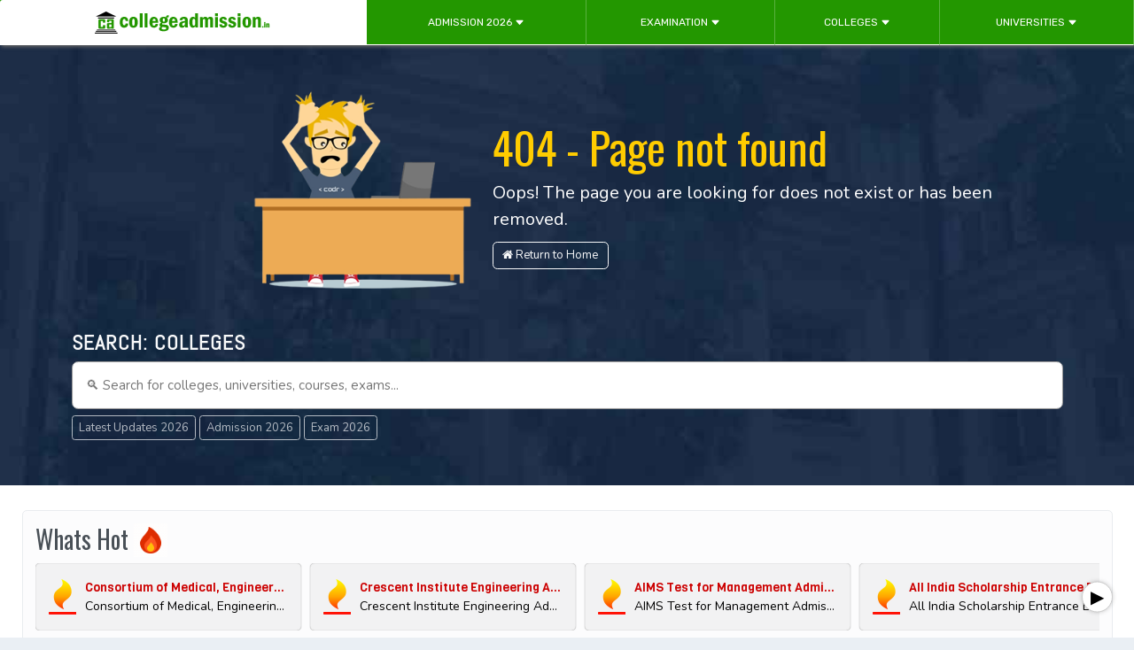

--- FILE ---
content_type: text/html; charset=UTF-8
request_url: https://www.collegeadmission.in/SRC/Notice2023/UG/sports_list.pdf
body_size: 148566
content:
<!-- 404.php -->
<!doctype html>
<html lang="en">
<head>
<meta charset="utf-8">
<meta name="viewport" content="width=device-width, initial-scale=1.0, user-scalable=0">
<title>404 | Page not found</title>
<meta name="keywords" content="page not found">
<meta name="description" content="The page you are looking for has been removed or is no longer available.">
<meta property="og:title" content="404 | Page not found">
<meta property="og:description" content="The page you are looking for has been removed or is no longer available.">
<meta property="og:image" content="https://www.collegeadmission.in/images/list_images/college_admission.jpg">
<meta property="og:url" content="https://www.collegeadmission.in">
<meta name='robots' content='index, follow'><meta name='author' content='College Admission'><meta name='copyright' content='College Admission'><meta name='document-distribution' content='Global'><meta property='og:site_name' content='collegeadmission.in'><meta property='og:type' content='website'><script type="application/ld+json">
{	
	"@context":"http://schema.org",
	"@type":"NewsMediaOrganization",
	"url":"https://www.collegeadmission.in",
	"logo":"https://www.collegeadmission.in/images/ca_logo.png",
	"name":"College Admission",
	"image":"https://www.collegeadmission.in/images/list_images/college_admission.jpg",
	"sameAs":["https://x.com/CollegeAdmiss17/","https://www.facebook.com/collegeadmission.in/","https://www.instagram.com/collegeadmissionofficial/"],
	"telephone":"01189895642"
}
</script>

<link rel="icon" href="https://www.collegeadmission.in/images/ico.png" type="image/png"/>
<link href="https://www.collegeadmission.in/bootstrap/css/bootstrap.min.css" rel="stylesheet">
<link href="https://www.collegeadmission.in/bootstrap/css/style.css?ver=20250401" rel="stylesheet">
<script src="https://www.collegeadmission.in/bootstrap/js/jquery3.4.1.min.js"></script>
<!-- Google tag (gtag.js) -->
<!--<script async src="https://www.googletagmanager.com/gtag/js?id=G-VRNE34WX0Y"></script>--><!--ADDED in fooInc-->
<script>
  window.dataLayer = window.dataLayer || [];
  function gtag(){dataLayer.push(arguments);}
  gtag('js', new Date());

  gtag('config', 'G-VRNE34WX0Y');
</script></head>
<body style="background:rgba(51,102,153,0.1)">
<link id="effect" rel="stylesheet" type="text/css" media="all" href="https://www.collegeadmission.in/menu/css/fade-down.css">
<link rel="stylesheet" type="text/css" media="all" href="https://www.collegeadmission.in/menu/css/webslidemenu.css">
<link id="theme" rel="stylesheet" type="text/css" media="all" href="https://www.collegeadmission.in/menu/css/white-gry.css">
<!--Main Menu HTML Code-->
<div class="sticky-top">
	<nav class="wsmenu clearfix" style="box-shadow:2px 2px 4px #666"><!---->
	<label for="wsmainlinks" class="wsdownopener" style="background:#399a39; color:#fff"><a href="https://www.collegeadmission.in" class="wshomeico active"><img src="https://www.collegeadmission.in/images/ca_logo.png" width="30" alt="logo" class="bg-white rounded"></a>&nbsp;&nbsp; Navigation Menu</label>
	<input type="checkbox" id="wsmainlinks" class="wsdexpander" />
      <ul class="wsmenu-list">
        <li aria-haspopup="true" class="d-none d-sm-none d-md-none d-lg-block">
        	<a href="https://www.collegeadmission.in" class="wshomeico active">
            	<img src="https://www.collegeadmission.in/images/ca_logo_main.png" width="" alt="logo" class="img-fluid"><!--<span class="hometext">&nbsp;&nbsp;Home</span>-->
            </a>
        </li>
        <li aria-haspopup="true">
            <label for="wsmainlinks-1" class="wsdownopener-sub"></label>
            <a href="javascript:void(0)">Admission 2026 <svg xmlns="http://www.w3.org/2000/svg" width="11" height="11" fill="currentColor" class="bi bi-caret-down-fill" viewBox="0 0 16 16"><path d="M7.247 11.14 2.451 5.658C1.885 5.013 2.345 4 3.204 4h9.592a1 1 0 0 1 .753 1.659l-4.796 5.48a1 1 0 0 1-1.506 0z"/></svg></a>
            <input type="checkbox" id="wsmainlinks-1" class="wsdexpander" />
            <ul class="sub-menu">
                <li aria-haspopup="true"><a href="https://www.collegeadmission.in/list/college-admission-information" title="college admission information 2026">Admission Info. (College) 2026</a></li>
                <li aria-haspopup="true"><a href="https://www.collegeadmission.in/list/university-admission-information" title="university admission information 2026">Admission Info. (University) 2026</a></li>
                <li aria-haspopup="true"><a href="https://www.collegeadmission.in/list/admission-information" title="admission information 2026">Admission Info. (College/University) 2026</a></li>
                <li aria-haspopup="true"><a href="https://www.collegeadmission.in/list/apply-now" title="online form fillup 2026">Apply Now 2026</a></li>
                <li aria-haspopup="true"><a href="https://www.collegeadmission.in/list/meritlist" title="merit list 2026 / admission list 2026">Merit / Admission List 2026</a></li>
            </ul>
        </li>
        
        <li aria-haspopup="true">
            <label for="wsmainlinks-examinations" class="wsdownopener-sub"></label>
            <a href="javascript:void(0)">Examination <svg xmlns="http://www.w3.org/2000/svg" width="11" height="11" fill="currentColor" class="bi bi-caret-down-fill" viewBox="0 0 16 16"><path d="M7.247 11.14 2.451 5.658C1.885 5.013 2.345 4 3.204 4h9.592a1 1 0 0 1 .753 1.659l-4.796 5.48a1 1 0 0 1-1.506 0z"/></svg></a>
            <input type="checkbox" id="wsmainlinks-examinations" class="wsdexpander" />
            <div class="wsmegamenu clearfix">
                <div class="container-fluid">
                    <div class="row">
                    
                        <ul class="col-lg-2 col-md-12 col-xs-12 link-list">
                            <li class="title">Entrance Exam</li>
                            <li><a href="https://www.collegeadmission.in/exams/bitsat-13" title="Birla Institute of Technology and Science Admission Test [BITSAT] 2026"><i class="fa fa-angle-right"></i>BITSAT 2026</a></li>
                            <li><a href="https://www.collegeadmission.in/exams/gate-12" title="Graduate Aptitude Test in Engineering [GATE] 2026"><i class="fa fa-angle-right"></i>GATE 2026</a></li>
                            <li><a href="https://www.collegeadmission.in/exams/jee-advanced-14" title="Joint Entrance Examination [JEE Advanced] 2026"><i class="fa fa-angle-right"></i>JEE Advanced 2026</a></li>
                            <li><a href="https://www.collegeadmission.in/exams/jee-main-15" title="Joint Entrance Examination [JEE Main] 2026"><i class="fa fa-angle-right"></i>JEE Main 2026</a></li>
                            <li><a href="https://www.collegeadmission.in/exams/nift-16" title="National Institute of Fashion Technology [NIFT] 2026"><i class="fa fa-angle-right"></i>NIFT 2026</a></li>
                            <a href="javascript:void(0)" title="list of entrance exams" class="btn bg-dark-subtle btn-sm btn-block">More Entrance Exams <i class="fa fa-angle-right"></i></a>
                        </ul>
                        
                        <ul class="col-lg-2 col-md-12 col-xs-12 link-list">
                            <li class="title">Competitive Exams</li>
                            <li><a href="#" title="Competitive Exams for Banks"><i class="fa fa-angle-right"></i>Bank</a></li>
                            <li><a href="#" title="Competitive Exams for Defense"><i class="fa fa-angle-right"></i>Defense</a></li>
                            <li><a href="#" title="Competitive Exams for Professional Schools"><i class="fa fa-angle-right"></i>Professional Schools</a></li>
                            <li><a href="https://www.collegeadmission.in/exams/ssc-8" title="Staff Selection Commission (SSC) 2026"><i class="fa fa-angle-right"></i>SSC 2026</a></li>
                            <li><a href="https://www.collegeadmission.in/exams/upsc-17" title="Union Public Service Commission (UPSC) 2026"><i class="fa fa-angle-right"></i>UPSC 2026</a></li>
                            <a href="javascript:void(0)" title="list of competitive exams" class="btn bg-dark-subtle btn-sm btn-block">More Competitive Exams <i class="fa fa-angle-right"></i></a>
                        </ul>
                        
                        <ul class="col-lg-2 col-md-12 col-xs-12 link-list">
                            <li class="title">Medical Exams</li>
                            <li><a href="#" title="All India Institute of Medical Sciences [AIIMS]"><i class="fa fa-angle-right"></i>AIIMS</a></li>
                            <li><a href="#" title="All India Pre-Medical Test [AIPMT]"><i class="fa fa-angle-right"></i>AIPMT</a></li>
                            <li><a href="#" title="Common Entrance Test [CET]"><i class="fa fa-angle-right"></i>CET</a></li>
                            <li><a href="#" title="Consortium of Medical, Engineering and Dental Colleges of Karnataka [COMEDK]"><i class="fa fa-angle-right"></i>COMEDK</a></li>
                            <li><a href="https://www.collegeadmission.in/exams/keam-18" title="Kerala Engineering Architecture Medical [KEAM] 2026"><i class="fa fa-angle-right"></i>KEAM 2026</a></li>
                            <a href="javascript:void(0)" title="list of medical exams" class="btn bg-dark-subtle btn-sm btn-block">More Medical Exams <i class="fa fa-angle-right"></i></a>
                        </ul>
                        
                        <ul class="col-lg-2 col-md-12 col-xs-12 link-list">
                            <li class="title">Board Exams</li>
                            <li><a href="https://www.collegeadmission.in/exams/bseb-7" title="Bihar School Examination Board 2026"><i class="fa fa-angle-right"></i>BSEB 2026</a></li>
                            <li><a href="https://www.collegeadmission.in/exams/cbse-1" title="Central Board of Secondary Education 2026"><i class="fa fa-angle-right"></i>CBSE 2026</a></li>
                            <li><a href="https://www.collegeadmission.in/exams/cisce-2" title="Council for the Indian School Certificate Examinations 2026"><i class="fa fa-angle-right"></i>ICSE & ISC (CISCE) 2026</a></li>
                            <li><a href="https://www.collegeadmission.in/exams/wbbse-4" title="West Bengal Board of Secondary Education 2026"><i class="fa fa-angle-right"></i>WBBSE 2026</a></li>
                            <li><a href="https://www.collegeadmission.in/exams/wbchse-5" title="West Bengal Council of Higher Secondary Education 2026"><i class="fa fa-angle-right"></i>WBCHSE 2026</a></li>
                            <a href="javascript:void(0)" title="Llist of Board Exams" class="btn bg-dark-subtle btn-sm btn-block">More Board Exams <i class="fa fa-angle-right"></i></a>
                        </ul>
                        
                        <ul class="col-lg-2 col-md-12 col-xs-12 link-list">
                            <li class="title">Exam Results</li>
                            <li><a href="#" title="West Bengal Council of Higher Secondary Education"><i class="fa fa-angle-right"></i>WBCHSE</a></li>
                            <li><a href="#" title="West Bengal Board of Secondary Education"><i class="fa fa-angle-right"></i>WBBSE</a></li>
                            <li><a href="#" title="Central Board of Secondary Education"><i class="fa fa-angle-right"></i>CBSE</a></li>
                            <li><a href="#" title="Council for the Indian School Certificate Examinations"><i class="fa fa-angle-right"></i>CISCE</a></li>
                            <a href="javascript:void(0)" title="Llist of Board Exams" class="btn bg-dark-subtle btn-sm btn-block">More Exam Results <i class="fa fa-angle-right"></i></a>
                        </ul>
                        
                        <ul class="col-lg-2 col-md-12 col-xs-12 link-list">
                            <li class="title">Other Exams</li>
                            <li><a href="#" title="list of engineering exams"><i class="fa fa-angle-right"></i>Engineering</a></li>
                            <li><a href="#" title="list of hotel management exams"><i class="fa fa-angle-right"></i>Hotel Management</a></li>
                            <li><a href="#" title="list of law exams"><i class="fa fa-angle-right"></i>Law</a></li>
                            <li><a href="#" title="list of mangement study exams"><i class="fa fa-angle-right"></i>Mangement Study</a></li>
                            <li><a href="#" title="list of all LIC / GIC exams"><i class="fa fa-angle-right"></i>L.I.C / G.I.C.</a></li>
                            <a href="javascript:void(0)" title="list of all exams" class="btn bg-dark-subtle btn-sm btn-block">More Exams <i class="fa fa-angle-right"></i></a>
                        </ul>
                    
                    </div>
                </div>
            </div>
        </li>
        
        <li aria-haspopup="true">
            <label for="wsmainlinks-3" class="wsdownopener-sub"></label>
            <a href="javascript:void(0)">Colleges <svg xmlns="http://www.w3.org/2000/svg" width="11" height="11" fill="currentColor" class="bi bi-caret-down-fill" viewBox="0 0 16 16"><path d="M7.247 11.14 2.451 5.658C1.885 5.013 2.345 4 3.204 4h9.592a1 1 0 0 1 .753 1.659l-4.796 5.48a1 1 0 0 1-1.506 0z"/></svg></a>
            <input type="checkbox" id="wsmainlinks-3" class="wsdexpander" />
            <div class="wsmegamenu clearfix">
                <div class="container-fluid">
                    <div class="row">
                    
                        <ul class="col-lg-3 col-md-12 col-xs-12 link-list">
                            <li class="title">Colleges in Kolkata</li>
                            <li><a href="https://www.collegeadmission.in/college/asutosh-college-kolkata-14" title="asutosh college, kolkata"><i class="fa fa-angle-right"></i>Asutosh College</a></li>
                            <li><a href="https://www.collegeadmission.in/college/bethune-college-kolkata-6" title="bethune college, kolkata"><i class="fa fa-angle-right"></i>Bethune College</a></li>
                            <li><a href="https://www.collegeadmission.in/college/goenka-college-of-commerce-and-business-administration-gccba-kolkata-53" title="goenka college of commerce and business administration, kolkata"><i class="fa fa-angle-right"></i>Goenka College of Commerce (GCCBA)</a></li>
                            <li><a href="https://www.collegeadmission.in/college/lady-brabourne-college-lbc-kolkata-1" title="lady brabourne college, kolkata"><i class="fa fa-angle-right"></i>Lady Brabourne College (LBC)</a></li>
                            <li><a href="https://www.collegeadmission.in/college/scottish-church-college-scc-kolkata-8" title="scottish church college, kolkata"><i class="fa fa-angle-right"></i>Scottish Church College (SCC)</a></li>
                            <li><a href="https://www.collegeadmission.in/college/shri-shikshayatan-college-ssc-kolkata-163" title="shri shikshayatan college, kolkata"><i class="fa fa-angle-right"></i>Shri Shikshayatan College (SSC)</a></li>
                            <li><a href="https://www.collegeadmission.in/college/surendranath-college-snc-kolkata-170" title="surendranath college, kolkata"><i class="fa fa-angle-right"></i>Surendranath College (SNC)</a></li>
                            <a href="https://www.collegeadmission.in/kolkata-colleges" title="list of colleges in kolkata" class="btn bg-dark-subtle btn-sm w-100 text-start">View full list <i class="fa fa-angle-right"></i></a>
                        </ul>
                    
                        <ul class="col-lg-3 col-md-12 col-xs-12 link-list">
                            <li class="title">Colleges in West Bengal</li>
                            <li><a href="https://www.collegeadmission.in/college/chandernagore-college-cngc-chandannagar-157" title="changernagore college / duplex college, chandernagore"><i class="fa fa-angle-right"></i>Chandernagore College (CNGC)</a></li>
                            <li><a href="https://www.collegeadmission.in/college/fakir-chand-college-fcc-diamond-harbour-216" title="fakir chand college, diamond harbour"><i class="fa fa-angle-right"></i>Fakir Chand College (FCC)</a></li>
                            <li><a href="https://www.collegeadmission.in/college/narasinha-dutt-college-ndc-howrah-101" title="narasinha dutt college, howrah"><i class="fa fa-angle-right"></i>Narasinha Dutt College (NDC)</a></li>
                            <li><a href="https://www.collegeadmission.in/college/serampore-college-serampore-425" title="serampore college, serampore"><i class="fa fa-angle-right"></i>Serampore College (SRC)</a></li>
                            <li><a href="https://www.collegeadmission.in/college/hooghly-mohsin-college-hooghly-295" title="hooghly mohsin college, hooghly"><i class="fa fa-angle-right"></i>Hooghly Mohsin College (HMC)</a></li>
                            <li><a href="https://www.collegeadmission.in/college/prabhu-jagatbandhu-college-pjc-howrah-386" title="prabhu jagatbandhu college, howrah"><i class="fa fa-angle-right"></i>Prabhu Jagatbandhu College (PJC)</a></li>
                            <li><a href="https://www.collegeadmission.in/college/uluberia-college-uluberia-463" title="uluberia college, howrah"><i class="fa fa-angle-right"></i>Uluberia College</a></li>
                            <a href="https://www.collegeadmission.in/west-bengal-colleges" title="list of colleges in west bengal" class="btn bg-dark-subtle btn-sm w-100 text-start">View full list <i class="fa fa-angle-right"></i></a>
                        </ul>
                    
                        <ul class="col-lg-3 col-md-12 col-xs-12 link-list">
                            <li class="title">Colleges under Universities</li>
                            <li><a href="https://www.collegeadmission.in/burdwan-university-affiliated-colleges" title="colleges under burdwan university"><i class="fa fa-angle-right"></i>Burdwan University (BU)</a></li>
                            <li><a href="https://www.collegeadmission.in/calcutta-university-affiliated-colleges" title="colleges under calcutta university"><i class="fa fa-angle-right"></i>Calcutta University (CU)</a></li>
                            <li><a href="https://www.collegeadmission.in/delhi-university-affiliated-colleges" title="colleges under delhi university"><i class="fa fa-angle-right"></i>Delhi University (DU)</a></li>
                            <li><a href="https://www.collegeadmission.in/gour-banga-university-affiliated-colleges" title="colleges under gour banga university"><i class="fa fa-angle-right"></i>Gour Banga University (GBU)</a></li>
                            <li><a href="https://www.collegeadmission.in/kalyani-university-affiliated-colleges" title="colleges under kalyani university"><i class="fa fa-angle-right"></i>Kalyani University (KU)</a></li>
                            <li><a href="https://www.collegeadmission.in/sidho-kanho-birsha-university-affiliated-colleges" title="colleges under sidho kanho birsha university"><i class="fa fa-angle-right"></i>Sidho-Kanho-Birsha University (SKBU)</a></li>
                            <li><a href="https://www.collegeadmission.in/vidyasagar-university-affiliated-colleges" title="colleges under vidyasagar university"><i class="fa fa-angle-right"></i>Vidyasagar University (VU)</a></li>
                        </ul>
                    
                    	<!--<div class="col-lg-3 col-md-12 col-xs-12">                    
                    		<h3 class="title">Other Institutes</h3>
                    		<div class="newadimg"><img src="" alt="" /> </div>
                    	</div>-->
                    
                    </div>
                </div>
            </div>
        </li>
        
        <li aria-haspopup="true">
            <label for="wsmainlinks-universities" class="wsdownopener-sub"></label>
            <a href="javascript:void(0)">Universities <svg xmlns="http://www.w3.org/2000/svg" width="11" height="11" fill="currentColor" class="bi bi-caret-down-fill" viewBox="0 0 16 16"><path d="M7.247 11.14 2.451 5.658C1.885 5.013 2.345 4 3.204 4h9.592a1 1 0 0 1 .753 1.659l-4.796 5.48a1 1 0 0 1-1.506 0z"/></svg></a>
            <input type="checkbox" id="wsmainlinks-universities" class="wsdexpander" />
            <div class="wsmegamenu clearfix">
                <div class="container-fluid">
                    <div class="row">
                    
                        <ul class="col-lg-3 col-md-12 col-xs-12 link-list">
                            <li class="title">Universities in India</li>
                            <li><a href="https://www.collegeadmission.in/university/banaras-hindu-university-bhu-varanasi-916" title="banaras hindu university"><i class="fa fa-angle-right"></i>Banaras Hindu University (BHU)</a></li>
                            <li><a href="https://www.collegeadmission.in/university/university-of-calcutta-cu-kolkata-1" title="university of calcutta"><i class="fa fa-angle-right"></i>Calcutta University (CU)</a></li>
                            <li><a href="https://www.collegeadmission.in/university/university-of-delhi-du-new-delhi-482" title="university of delhi"><i class="fa fa-angle-right"></i>Delhi University (DU)</a></li>
                            <li><a href="https://www.collegeadmission.in/university/jadavpur-university-ju-kolkata-11" title="jadavpur university"><i class="fa fa-angle-right"></i>Jadavpur University (JU)</a></li>
                            <li><a href="https://www.collegeadmission.in/university/jawaharlal-nehru-university-jnu-new-delhi-541" title="jawaharlal nehru university"><i class="fa fa-angle-right"></i>Jawaharlal Nehru University (JNU)</a></li>
                            <li><a href="https://www.collegeadmission.in/university/university-of-madras-chennai-907" title="university of madras"><i class="fa fa-angle-right"></i>Madras University (MU)</a></li>
                            <a href="https://www.collegeadmission.in/universities-in-india" title="universities in india" class="btn bg-danger-subtle btn-sm w-100">See All Universities <i class="fa fa-angle-right"></i></a>
                        </ul><!--
                        
                        <ul class="col-lg-3 col-md-12 col-xs-12 link-list">
                            <li class="title">State Universities</li>
                            <li><a href="https://www.collegeadmission.in/XXXXXXXXXXXXXXXXXXXXXXXXXXXXXXXX"><i class="fa fa-angle-right"></i>Submenu link style</a></li>
                            <li><a href="https://www.collegeadmission.in/XXXXXXXXXXXXXXXXXXXXXXXXXXXXXXXX"><i class="fa fa-angle-right"></i>Submenu link style</a></li>
                            <li><a href="https://www.collegeadmission.in/XXXXXXXXXXXXXXXXXXXXXXXXXXXXXXXX"><i class="fa fa-angle-right"></i>Submenu link style</a></li>
                            <li><a href="https://www.collegeadmission.in/XXXXXXXXXXXXXXXXXXXXXXXXXXXXXXXX"><i class="fa fa-angle-right"></i>Submenu link style</a></li>
                            <li><a href="https://www.collegeadmission.in/XXXXXXXXXXXXXXXXXXXXXXXXXXXXXXXX"><i class="fa fa-angle-right"></i>Submenu link style</a></li>
                        </ul>
                        
                        <ul class="col-lg-3 col-md-12 col-xs-12 link-list">
                            <li class="title">Deemed University</li>
                            <li><a href="javascript:void(0)"><i class="fa fa-angle-right"></i>Submenu link style</a></li>
                            <li><a href="javascript:void(0)"><i class="fa fa-angle-right"></i>Submenu link style</a></li>
                            <li><a href="javascript:void(0)"><i class="fa fa-angle-right"></i>Submenu link style</a></li>
                            <li><a href="javascript:void(0)"><i class="fa fa-angle-right"></i>Submenu link style</a></li>
                            <li><a href="javascript:void(0)"><i class="fa fa-angle-right"></i>Submenu link style</a></li>
                        </ul>
                        
                        <div class="col-lg-3 col-md-12 col-xs-12">                        
                            <h3 class="title">Private Universities</h3>
                            <div class="newadimg"><img src="" alt="" /> </div>
                        </div>-->
                    
                    </div>
                </div>
            </div>
        </li>
        
        <!--<li>
        	<a href="javascript:void(0)" data-bs-toggle="modal" data-bs-target="#SearchModal">
            <svg xmlns="http://www.w3.org/2000/svg" width="11" height="11" fill="currentColor" viewBox="0 0 512 512"><path d="M416 208c0 45.9-14.9 88.3-40 122.7L502.6 457.4c12.5 12.5 12.5 32.8 0 45.3s-32.8 12.5-45.3 0L330.7 376c-34.4 25.2-76.8 40-122.7 40C93.1 416 0 322.9 0 208S93.1 0 208 0S416 93.1 416 208zM208 352a144 144 0 1 0 0-288 144 144 0 1 0 0 288z"/></svg> Search</a>
        </li>-->
        <li>
        
                <div id="google_translate_element"></div>
        </li>
        
        
		</ul>
	</nav>
</div><section style="background:#ecf0f1 url(https://www.collegeadmission.in/images/slider1.jpg) center top no-repeat; background-size:cover; padding-top:50px; padding-bottom:30px">
    <div class="container mb-4">
    	<div class="row d-flex  align-items-center">
        	<div class="col-md-5 text-center text-sm-end">
            	<img src="https://www.collegeadmission.in/images/404-icon.png" alt="" width="250">
            </div>
            
        	<div class="col-md-7 text-center text-sm-start">
            	<div style="font-size:50px; color:#FC0; font-family:Oswald">404 - Page not found</div>
                <div style="color:#fff; font-size:20px; margin-bottom:10px">
                	Oops! The page you are looking for does not exist or has been removed.
                </div>
                <div>
                	<a class="btn btn-outline-light" href="https://www.collegeadmission.in"><i class="fa fa-home"></i> Return to Home</a>
                </div>
            </div>
        </div>
    </div>
    
    <div class="container pt-4 pb-4">
        <div class="row m-0 p-0">
            <div class="col-md-12 m-0 p-0 text-start">
                <h2 class="text-light" style="font-family:Abel; font-weight:bold; font-size:24px; letter-spacing:1px">
                    SEARCH: <span id="changingText" class="typing"></span>
                </h2>
            </div>
            
            <div class="col-md-12 m-0 p-0">
                <div class="input-group search-container">
                    <div class="cursor">
                        <input type="text" class="search-input rounded p-3 bg-opacity-5 border border-light rq-form-element" name="search_query" placeholder="&#128269; Search for colleges, universities, courses, exams..."  data-bs-toggle="modal" data-bs-target="#SearchModal" autocomplete="off" style="font-size:15px !important">
                        <span class="clear-icon" onclick="clearSearch()">&#10006;</span>
                    </div>
                </div>
            </div>
			
			            <!-- Search Modal Start -->
<div class="modal fade p-0" id="SearchModal" tabindex="-1" aria-labelledby="SearchModalLabel" aria-hidden="true">
    <div class="modal-dialog modal-fullscreen">
        <div class="modal-content">
            <div class="modal-header">
                <h1 class="modal-title fs-5" id="SearchModalLabel" style="font-family:Abel; font-weight:bold">
                    SEARCH: COLLEGES, UNIVERSITIES, EXAM, ETC.
                </h1>
                <button type="button" class="btn-close" data-bs-dismiss="modal" aria-label="Close"></button>
            </div>
            <div class="modal-body">
                <link href="https://www.collegeadmission.in/bootstrap/css/search_shimmer.css" rel="stylesheet">

<style>
    .search-container {
        position: relative;
    }

    .clear-icon {
        position: absolute;
        right: 40px;
        top: 50%;
        transform: translateY(-50%);
        cursor: pointer;
        color: #888;
        font-size: 16px;
    }

    .mic-icon {
        position: absolute;
        right: 10px;
        top: 50%;
        transform: translateY(-50%);
        cursor: pointer;
        color: #007bff;
        font-size: 16px;
    }

    .search-input {
        padding-right: 60px !important;
    }

    /* Voice Popup */
    .voice-popup {
        position: fixed;
        top: 50%;
        left: 50%;
        transform: translate(-50%, -50%);
        background: white;
        border: 1px solid #ccc;
        border-radius: 10px;
        padding: 20px 30px;
        z-index: 9999;
        box-shadow: 0 0 10px rgba(0,0,0,0.2);
        display: none;
        text-align: center;
    }

    .voice-popup.active {
        display: block;
    }

    .voice-popup .listening {
        font-size: 18px;
        margin-bottom: 10px;
    }

    .voice-popup .spinner {
        border: 4px solid #f3f3f3;
        border-top: 4px solid #007bff;
        border-radius: 50%;
        width: 30px;
        height: 30px;
        animation: spin 1s linear infinite;
        margin: 0 auto 10px;
    }

    .voice-popup button {
        background: #dc3545;
        color: white;
        border: none;
        padding: 5px 15px;
        border-radius: 5px;
        cursor: pointer;
        font-size: 14px;
    }

    @keyframes spin {
        0% { transform: rotate(0deg); }
        100% { transform: rotate(360deg); }
    }
</style>
<div class="col-md-12 m-0 p-0">
    <div class="input-group search-container">
        <div class="cursor">
        	<input type="text" class="search-input rounded p-3 bg-opacity-5 border border-light rq-form-element" id="searchQuery" name="search_query" placeholder="&#128269; Search for colleges, universities, courses, exams..." autocomplete="off" style="font-size:15px !important" autofocus>
        	<span class="clear-icon" onclick="clearSearch()">&#10006;</span>
            <span class="mic-icon" onclick="startVoiceSearch()"><i class="fa fa-microphone"></i></span>
        </div>
    </div>
</div>
<div id="voicePopup" class="voice-popup">
    <div class="spinner"></div>
    <div class="listening">Listening...</div>
    <button onclick="stopVoiceRecognition()">Cancel</button>
</div>
<script>
	function clearSearch() {
	const input = document.getElementById('searchQuery');
	input.value = '';
	$('#suggestions').html('');
	input.focus();
	}
</script>

<div class="col-md-12 m-0 p-0">
    <div class="shadow" id="loadingGif">
        <div class="row shimmer-list-control align-items-center m-0 p-2">
            <div class="shimmer shimmer-img rounded-circle col-2 col-md-1"></div>
            <div class="shimmer shimmer-title col-8 col-md-9"></div>                        
            <div class="shimmer shimmer-listing col-2 col-md-1"></div>
        </div>
        <div class="row shimmer-list-control align-items-center m-0 p-2">
            <div class="shimmer shimmer-img rounded-circle col-2 col-md-1"></div>
            <div class="shimmer shimmer-title col-8 col-md-9"></div>                        
            <div class="shimmer shimmer-listing col-2 col-md-1"></div>
        </div>
        <div class="row shimmer-list-control align-items-center m-0 p-2">
            <div class="shimmer shimmer-img rounded-circle col-2 col-md-1"></div>
            <div class="shimmer shimmer-title col-8 col-md-9"></div>                        
            <div class="shimmer shimmer-listing col-2 col-md-1"></div>
        </div>
        <div class="row shimmer-list-control align-items-center m-0 p-2">
            <div class="shimmer shimmer-img rounded-circle col-2 col-md-1"></div>
            <div class="shimmer shimmer-title col-8 col-md-9"></div>                        
            <div class="shimmer shimmer-listing col-2 col-md-1"></div>
        </div>
        <div class="row shimmer-list-control align-items-center m-0 p-2">
            <div class="shimmer shimmer-img rounded-circle col-2 col-md-1"></div>
            <div class="shimmer shimmer-title col-8 col-md-9"></div>                        
            <div class="shimmer shimmer-listing col-2 col-md-1"></div>
        </div>
        <div class="row shimmer-list-control align-items-center m-0 p-2">
            <div class="shimmer shimmer-img rounded-circle col-2 col-md-1"></div>
            <div class="shimmer shimmer-title col-8 col-md-9"></div>                        
            <div class="shimmer shimmer-listing col-2 col-md-1"></div>
        </div>
    </div>                       
</div>

<div class="col-md-12 m-0 p-0 justify-content-center position-relative">
    <div id="suggestions" class="mb-1"></div>                      
</div>

<script>
    // Debounce function
// function debounce(func, delay) {
//     let debounceTimer;
//     return function(...args) {
//         const context = this;
//         clearTimeout(debounceTimer);
//         debounceTimer = setTimeout(() => func.apply(context, args), delay);
//     };
// }

// // Search function
// function search(query) {
//     $('#dvLoading').show();

//     $.ajax({
//         url: 'https://www.collegeadmission.in/suggestions.php',
//         method: 'GET',
//         data: { search_query: query },
//         success: function(data) {
//              $('#dvLoading').hide(); 
//              $('#suggestions').html(data); 
//         }
//     });
// }

// // Attach the debounced search function to the input event
// $('#searchQuery').on('input', debounce(function() {
//     const query = $(this).val();
//     if (query.length >= 3) { // Only search if the query length is 3 or more
//         search(query);
//     } else {
//         $('#suggestions').empty(); // Clear results if the query is too short
//     }
// }, 100)); // 300ms delay


function debounce(func, delay) {
    let debounceTimer;
    return function() {
        const context = this;
        const args = arguments;
        clearTimeout(debounceTimer);
        debounceTimer = setTimeout(() => func.apply(context, args), delay);
    };
}

// Search function
function search(query) {
    $('#dvLoading').show();

    $.ajax({
        url: 'https://www.collegeadmission.in/suggestions.php',
        method: 'GET',
        data: { search_query: query },
        success: function(data) {
            $('#dvLoading').hide(); 
            $('#suggestions').html(data); 
        },
        error: function() {
            $('#dvLoading').hide();
            $('#suggestions').html('<li>Error loading results</li>');
        }
    });
}

// Debounced search handler
const debouncedSearchHandler = debounce(function() {
    const query = $(this).val().trim();
    if (query.length >= 3) {
        search(query);
    } else {
        $('#suggestions').empty();
    }
}, 1000); // 300ms delay

// Attach the debounced handler to the input event
$('#searchQuery').on('input', debouncedSearchHandler);

$(document).on('click', '.suggestion-item', function() {
            $('.list-type').text("");
            //$('#searchQuery').val($(this).text());
            $('#searchQuery').val('');
            $('#suggestions').empty();
        });
    </script>

<script>
    let recognition;

    function startVoiceSearch() {
        clearSearch();
        if ('webkitSpeechRecognition' in window) {
            // Show popup
            document.getElementById('voicePopup').classList.add('active');

            recognition = new webkitSpeechRecognition();
            recognition.lang = 'en-US';
            recognition.interimResults = false;
            recognition.maxAlternatives = 1;

            recognition.onresult = function(event) {
                const transcript = event.results[0][0].transcript;
                document.getElementById('searchQuery').value = transcript;
                document.getElementById('voicePopup').classList.remove('active');
                search(transcript); // Call your search function
            };

            recognition.onerror = function(event) {
                alert('Recognition error: ' + event.error);
                document.getElementById('voicePopup').classList.remove('active');
            };

            recognition.onend = function() {
                document.getElementById('voicePopup').classList.remove('active');
            };

            recognition.start();
        } else {
            alert('Speech Recognition not supported in this browser. Please use Google Chrome.');
        }
    }

    function stopVoiceRecognition() {
        if (recognition) {
            recognition.stop();
        }
        document.getElementById('voicePopup').classList.remove('active');
    }

    // function clearSearch() {
    //     document.getElementById('searchQuery').value = '';
    // }

    // function search(query) {
    //     console.log("Searching for:", query);
    //     // Add your search logic here
    // }
</script>                
                <div class="mt-3"><div class="container-fluid">
<style type="text/css">
.fire-icon {
font-size: 40px !important;
display: inline-block;
background: linear-gradient(to top, red, orange, yellow);
-webkit-background-clip: text;
-webkit-text-fill-color: transparent;
}

.whats_hot_wrapper {
position: relative;
}

.whats_hot_list {
list-style-type: none;
padding: 0;
margin: 0;
width: 100%;
display: flex;
overflow-x: auto;
overflow-y: hidden;
-webkit-overflow-scrolling: touch;
scroll-behavior: smooth;
scrollbar-width: none; /* Firefox */
}

.whats_hot_list::-webkit-scrollbar {
display: none; /* Chrome, Safari */
}

.whats_hot_list li {
background: rgba(204, 204, 204, 0.2);
display: inline-block;
align-items: center;
padding: 16px 14px;
border-radius: 5px;
margin-right: 10px;
box-shadow: 0 0 1px #666;
border: 1px solid rgba(204, 204, 204, 0.3);
width: auto;
max-width: 300px;
white-space: nowrap;
overflow: hidden;
flex-shrink: 0;
text-overflow: ellipsis;
}

.whats_hot_list li a:hover { color:#00F !important}

.whats_hot_list li i {
margin-right: 10px;
}

.hot_title {
color: #c00;
display: block;
font-family: Viga !important;
font-weight: normal !important;
white-space: nowrap;
overflow: hidden;
text-overflow: ellipsis;
}

.hot_sub_title {
color: #000;
display: block;
white-space: nowrap;
overflow: hidden;
text-overflow: ellipsis;
}

.whats_hot_list a {
text-decoration: none;
color: inherit;
display: flex;
align-items: center;
}

.hot_text {
display: flex;
flex-direction: column;
max-width: 500px;
overflow: hidden;
}

.scroll-btn {
position: absolute;
top: 50%;
transform: translateY(-50%);
background: #fff;
border: 1px solid #ccc;
border-radius: 50%;
font-size: 20px;
width: 35px;
height: 35px;
cursor: pointer;
z-index: 10;
box-shadow: 0 0 5px rgba(0, 0, 0, 0.2);
}

.scroll-btn.left {
left: -15px;
}

.scroll-btn.right {
right: -15px;
}

@media (max-width: 768px) {
.scroll-btn {
display: none;
}
}
</style>

<div class="row">
  <div class="col-md-12">
    <div class="alert alert-light">
      <h2 style="font-family:Oswald !important; font-weight:normal !important">
        Whats Hot
        <img src="https://www.collegeadmission.in/images/fire_icon.gif" alt="fire" width="38" style="vertical-align:text-bottom; text-align:left">
      </h2>

      <div class="whats_hot_wrapper hot-widget">

        <button class="scroll-btn left" onClick="scrollHotList(this, -300)">&#9664;</button>

        
        <ul class="whats_hot_list">
                      <li>
              <a href="https://www.collegeadmission.in/notice/exam/comedk-uget-2026-344" title="Consortium of Medical, Engineering and Dental Colleges of Karnataka Under Graduate Entrance Test Consortium of Medical, Engineering and Dental Colleges of Karnataka Under Graduate Entrance Test (COMEDK UGET) 2026" target="_blank">
                <i class="fa fa-fire fire-icon"></i>
                <span class="hot_text">
                  <span class="hot_title">Consortium of Medical, Engineering and Dental Colleges of Karnataka Under Graduate Entrance Test</span>
                  <span class="hot_sub_title">Consortium of Medical, Engineering and Dental Colleges of Karnataka Under Graduate Entrance Test (COMEDK UGET) 2026</span>
                </span>
              </a>
            </li>
                      <li>
              <a href="https://www.collegeadmission.in/notice/exam/cieat-2026-343" title="Crescent Institute Engineering Admission Test Crescent Institute Engineering Admission Test (CIEAT) 2026" target="_blank">
                <i class="fa fa-fire fire-icon"></i>
                <span class="hot_text">
                  <span class="hot_title">Crescent Institute Engineering Admission Test</span>
                  <span class="hot_sub_title">Crescent Institute Engineering Admission Test (CIEAT) 2026</span>
                </span>
              </a>
            </li>
                      <li>
              <a href="https://www.collegeadmission.in/notice/exam/atma-2026-342" title="AIMS Test for Management Admissions AIMS Test for Management Admissions (ATMA) 2026" target="_blank">
                <i class="fa fa-fire fire-icon"></i>
                <span class="hot_text">
                  <span class="hot_title">AIMS Test for Management Admissions</span>
                  <span class="hot_sub_title">AIMS Test for Management Admissions (ATMA) 2026</span>
                </span>
              </a>
            </li>
                      <li>
              <a href="https://www.collegeadmission.in/notice/exam/aisee-2026-341" title="All India Scholarship Entrance Examination All India Scholarship Entrance Examination (AISEE) 2026" target="_blank">
                <i class="fa fa-fire fire-icon"></i>
                <span class="hot_text">
                  <span class="hot_title">All India Scholarship Entrance Examination</span>
                  <span class="hot_sub_title">All India Scholarship Entrance Examination (AISEE) 2026</span>
                </span>
              </a>
            </li>
                      <li>
              <a href="https://www.collegeadmission.in/notice/university/rkmveri-admission-to-certificate-course-on-bhagavad-gita-2026-13401" title="Ramakrishna Mission Vivekananda Educational and Research Institute Admission to Certificate Course on Bhagavad Gita (online/virtual mode) for those joining from India, 2026" target="_blank">
                <i class="fa fa-fire fire-icon"></i>
                <span class="hot_text">
                  <span class="hot_title">Ramakrishna Mission Vivekananda Educational and Research Institute</span>
                  <span class="hot_sub_title">Admission to Certificate Course on Bhagavad Gita (online/virtual mode) for those joining from India, 2026</span>
                </span>
              </a>
            </li>
                      <li>
              <a href="https://www.collegeadmission.in/notice/university/rkmveri-admission-to-certificate-course-on-kathopanishad-2026-13399" title="Ramakrishna Mission Vivekananda Educational and Research Institute Admission to Certificate Course on Kathopanishad (online/virtual mode) for those joining from India 2026" target="_blank">
                <i class="fa fa-fire fire-icon"></i>
                <span class="hot_text">
                  <span class="hot_title">Ramakrishna Mission Vivekananda Educational and Research Institute</span>
                  <span class="hot_sub_title">Admission to Certificate Course on Kathopanishad (online/virtual mode) for those joining from India 2026</span>
                </span>
              </a>
            </li>
                      <li>
              <a href="https://www.collegeadmission.in/notice/university/rkmveri-admission-to-integrated-bsc-msc-ba-ma-in-yoga-for-session-2026-2027-13398" title="Ramakrishna Mission Vivekananda Educational and Research Institute Admission to Integrated 5-year (4 yrs. B.Sc. Hons. + 1 yr. M.Sc.) & (4 yrs. B.A. Hons. + 1 yr. M.A.) in Yoga for Session 2026-2027" target="_blank">
                <i class="fa fa-fire fire-icon"></i>
                <span class="hot_text">
                  <span class="hot_title">Ramakrishna Mission Vivekananda Educational and Research Institute</span>
                  <span class="hot_sub_title">Admission to Integrated 5-year (4 yrs. B.Sc. Hons. + 1 yr. M.Sc.) & (4 yrs. B.A. Hons. + 1 yr. M.A.) in Yoga for Session 2026-2027</span>
                </span>
              </a>
            </li>
                      <li>
              <a href="https://www.collegeadmission.in/notice/university/makaut-admission-to-btech-lateral-and-mca-decentralised-in-house-2025-26-13390" title="Maulana Abul Kalam Azad University of Technology Admission to B.Tech. Lateral and MCA Decentralised (In-house), 2025-26" target="_blank">
                <i class="fa fa-fire fire-icon"></i>
                <span class="hot_text">
                  <span class="hot_title">Maulana Abul Kalam Azad University of Technology</span>
                  <span class="hot_sub_title">Admission to B.Tech. Lateral and MCA Decentralised (In-house), 2025-26</span>
                </span>
              </a>
            </li>
                      <li>
              <a href="https://www.collegeadmission.in/notice/university/knu-phd-enrolment-cum-registration-2024-2025-13388" title="Kazi Nazrul University Ph.D. Enrolment Cum Registration (2024-2025)" target="_blank">
                <i class="fa fa-fire fire-icon"></i>
                <span class="hot_text">
                  <span class="hot_title">Kazi Nazrul University</span>
                  <span class="hot_sub_title">Ph.D. Enrolment Cum Registration (2024-2025)</span>
                </span>
              </a>
            </li>
                      <li>
              <a href="https://www.collegeadmission.in/notice/university/knu-decentralized-counseling-admission-mca-1st-semester-2025-2026-13386" title="Kazi Nazrul University Decentralized Counseling and Admission for MCA. (1st Semester), 2025-2026" target="_blank">
                <i class="fa fa-fire fire-icon"></i>
                <span class="hot_text">
                  <span class="hot_title">Kazi Nazrul University</span>
                  <span class="hot_sub_title">Decentralized Counseling and Admission for MCA. (1st Semester), 2025-2026</span>
                </span>
              </a>
            </li>
                      <li>
              <a href="https://www.collegeadmission.in/notice/university/ku-extension-enrollment-date-certificate-course-folklore-tourism-and-community-development-2026-13380" title="University of Kalyani Extension of Last Date for Enrollment to the Certificate Course on Folklore, Tourism and Community Development (Session: January–June 2026)" target="_blank">
                <i class="fa fa-fire fire-icon"></i>
                <span class="hot_text">
                  <span class="hot_title">University of Kalyani</span>
                  <span class="hot_sub_title">Extension of Last Date for Enrollment to the Certificate Course on Folklore, Tourism and Community Development (Session: January–June 2026)</span>
                </span>
              </a>
            </li>
                      <li>
              <a href="https://www.collegeadmission.in/notice/university/bckv-offline-counseling-and-admission-for-phd-programme-2025-26-13364" title="Bidhan Chandra Krishi Viswavidyalaya Offline Counseling and Admission for Doctoral Degree Programme, 2025-26" target="_blank">
                <i class="fa fa-fire fire-icon"></i>
                <span class="hot_text">
                  <span class="hot_title">Bidhan Chandra Krishi Viswavidyalaya</span>
                  <span class="hot_sub_title">Offline Counseling and Admission for Doctoral Degree Programme, 2025-26</span>
                </span>
              </a>
            </li>
                      <li>
              <a href="https://www.collegeadmission.in/notice/university/bckv-offline-counselling-and-admission-for-master-degree-programme-2025-26-13363" title="Bidhan Chandra Krishi Viswavidyalaya Offline Counselling and Admission for Master Degree Programme, 2025-26" target="_blank">
                <i class="fa fa-fire fire-icon"></i>
                <span class="hot_text">
                  <span class="hot_title">Bidhan Chandra Krishi Viswavidyalaya</span>
                  <span class="hot_sub_title">Offline Counselling and Admission for Master Degree Programme, 2025-26</span>
                </span>
              </a>
            </li>
                      <li>
              <a href="https://www.collegeadmission.in/notice/university/ju-candidates-list-for-PG-diploma-admission-in-counselling-and-stress-management-2025-26-13362" title="Jadavpur University List of Candidates Provisionally Selected for Admission to 2 Year P.G. Diploma Course in Counselling and Stress Management (2025-26)" target="_blank">
                <i class="fa fa-fire fire-icon"></i>
                <span class="hot_text">
                  <span class="hot_title">Jadavpur University</span>
                  <span class="hot_sub_title">List of Candidates Provisionally Selected for Admission to 2 Year P.G. Diploma Course in Counselling and Stress Management (2025-26)</span>
                </span>
              </a>
            </li>
                      <li>
              <a href="https://www.collegeadmission.in/notice/university/ju-pg-diploma-admission-provisionally-selected-candidate-list-2026-13361" title="Jadavpur University Provisionally Selected Candidate List for Admission to One Year PG Diploma Course in Guidance, Psychological Counselling and Family Therapy, 2026" target="_blank">
                <i class="fa fa-fire fire-icon"></i>
                <span class="hot_text">
                  <span class="hot_title">Jadavpur University</span>
                  <span class="hot_sub_title">Provisionally Selected Candidate List for Admission to One Year PG Diploma Course in Guidance, Psychological Counselling and Family Therapy, 2026</span>
                </span>
              </a>
            </li>
                      <li>
              <a href="https://www.collegeadmission.in/notice/exam/aimamat-2026-340" title="All India Management Association Management Aptitude Test All India Management Association Management Aptitude Test (AIMA MAT) 2026" target="_blank">
                <i class="fa fa-fire fire-icon"></i>
                <span class="hot_text">
                  <span class="hot_title">All India Management Association Management Aptitude Test</span>
                  <span class="hot_sub_title">All India Management Association Management Aptitude Test (AIMA MAT) 2026</span>
                </span>
              </a>
            </li>
                      <li>
              <a href="https://www.collegeadmission.in/notice/college/bimtech-admission-to-pgdm-programs-2026-27-12216" title="Birla Institute of Management Technology Admission to Post Graduate Diploma in Management Programs 2026-27" target="_blank">
                <i class="fa fa-fire fire-icon"></i>
                <span class="hot_text">
                  <span class="hot_title">Birla Institute of Management Technology</span>
                  <span class="hot_sub_title">Admission to Post Graduate Diploma in Management Programs 2026-27</span>
                </span>
              </a>
            </li>
                      <li>
              <a href="https://www.collegeadmission.in/notice/exam/vtueee-2026-339" title="Vel Tech Undergraduate Engineering Entrance Examination Vel Tech Undergraduate Engineering Entrance Examination (VTUEEE) 2026" target="_blank">
                <i class="fa fa-fire fire-icon"></i>
                <span class="hot_text">
                  <span class="hot_title">Vel Tech Undergraduate Engineering Entrance Examination</span>
                  <span class="hot_sub_title">Vel Tech Undergraduate Engineering Entrance Examination (VTUEEE) 2026</span>
                </span>
              </a>
            </li>
                      <li>
              <a href="https://www.collegeadmission.in/news/lady-brabourne-college-independent-pg-admission-tests-56" title="Lady Brabourne College PG Admission Tests to be conducted from 2026" target="_blank">
                <i class="fa fa-fire fire-icon"></i>
                <span class="hot_text">
                  <span class="hot_title">Lady Brabourne College</span>
                  <span class="hot_sub_title">PG Admission Tests to be conducted from 2026</span>
                </span>
              </a>
            </li>
                      <li>
              <a href="https://www.collegeadmission.in/notice/exam/aieed-2026-330" title="All India Entrance Examination for Design All India Entrance Examination for Design (AIEED) 2026" target="_blank">
                <i class="fa fa-fire fire-icon"></i>
                <span class="hot_text">
                  <span class="hot_title">All India Entrance Examination for Design</span>
                  <span class="hot_sub_title">All India Entrance Examination for Design (AIEED) 2026</span>
                </span>
              </a>
            </li>
                      <li>
              <a href="https://www.collegeadmission.in/notice/exam/aiclet-2026-329" title="All India Common Law Entrance Test All India Common Law Entrance Test (AICLET) 2026" target="_blank">
                <i class="fa fa-fire fire-icon"></i>
                <span class="hot_text">
                  <span class="hot_title">All India Common Law Entrance Test</span>
                  <span class="hot_sub_title">All India Common Law Entrance Test (AICLET) 2026</span>
                </span>
              </a>
            </li>
                      <li>
              <a href="https://www.collegeadmission.in/notice/exam/aicee-2026-328" title="All India Combined Entrance Examination All India Combined Entrance Examination (AICEE) 2026" target="_blank">
                <i class="fa fa-fire fire-icon"></i>
                <span class="hot_text">
                  <span class="hot_title">All India Combined Entrance Examination</span>
                  <span class="hot_sub_title">All India Combined Entrance Examination (AICEE) 2026</span>
                </span>
              </a>
            </li>
                      <li>
              <a href="https://www.collegeadmission.in/notice/exam/aeel-2026-327" title="Amrita Entrance Examination – Life Sciences, Agriculture & Medical Sciences Amrita Entrance Examination – Life Sciences, Agriculture & Medical Sciences (AEEL) 2026" target="_blank">
                <i class="fa fa-fire fire-icon"></i>
                <span class="hot_text">
                  <span class="hot_title">Amrita Entrance Examination – Life Sciences, Agriculture & Medical Sciences</span>
                  <span class="hot_sub_title">Amrita Entrance Examination – Life Sciences, Agriculture & Medical Sciences (AEEL) 2026</span>
                </span>
              </a>
            </li>
                      <li>
              <a href="https://www.collegeadmission.in/notice/exam/mah-mped-cet-2026-326" title="Maharashtra M.P.Ed. Common Entrance Test Maharashtra M.P.Ed. Common Entrance Test (MAH M.P.Ed. CET) 2026" target="_blank">
                <i class="fa fa-fire fire-icon"></i>
                <span class="hot_text">
                  <span class="hot_title">Maharashtra M.P.Ed. Common Entrance Test</span>
                  <span class="hot_sub_title">Maharashtra M.P.Ed. Common Entrance Test (MAH M.P.Ed. CET) 2026</span>
                </span>
              </a>
            </li>
                      <li>
              <a href="https://www.collegeadmission.in/notice/exam/mah-med-cet-2026-325" title="Maharashtra M.Ed. Common Entrance Test Maharashtra M.Ed. Common Entrance Test (MAH M.Ed. CET) 2026" target="_blank">
                <i class="fa fa-fire fire-icon"></i>
                <span class="hot_text">
                  <span class="hot_title">Maharashtra M.Ed. Common Entrance Test</span>
                  <span class="hot_sub_title">Maharashtra M.Ed. Common Entrance Test (MAH M.Ed. CET) 2026</span>
                </span>
              </a>
            </li>
                      <li>
              <a href="https://www.collegeadmission.in/notification/registration-for-admission-mah-mba-mms-mht-cet-2026-27-21" title="State Common Entrance Test (CET) Cell, Maharashtra, Mumbai Registration for MBA/MMS & MHT CET (PCM/PCB) CET Examination (A.Y. 2026-27)" target="_blank">
                <i class="fa fa-fire fire-icon"></i>
                <span class="hot_text">
                  <span class="hot_title">State Common Entrance Test (CET) Cell, Maharashtra, Mumbai</span>
                  <span class="hot_sub_title">Registration for MBA/MMS & MHT CET (PCM/PCB) CET Examination (A.Y. 2026-27)</span>
                </span>
              </a>
            </li>
                      <li>
              <a href="https://www.collegeadmission.in/notification/registration-for-admission-mah-bed-med-llb-cet-2026-27-20" title="State Common Entrance Test (CET) Cell, Maharashtra, Mumbai Registration for MAH-B.Ed./M.Ed.(Three Year Integrated Course) & LLB (5-Years) CET Examination (A.Y. 2026-27)" target="_blank">
                <i class="fa fa-fire fire-icon"></i>
                <span class="hot_text">
                  <span class="hot_title">State Common Entrance Test (CET) Cell, Maharashtra, Mumbai</span>
                  <span class="hot_sub_title">Registration for MAH-B.Ed./M.Ed.(Three Year Integrated Course) & LLB (5-Years) CET Examination (A.Y. 2026-27)</span>
                </span>
              </a>
            </li>
                      <li>
              <a href="https://www.collegeadmission.in/notification/registration-for-admission-mah-bed-med-llb-cet-2026-27-19" title="State Common Entrance Test (CET) Cell, Maharashtra, Mumbai Registration for MAH-B.Ed./M.Ed.(Three Year Integrated Course) & LLB (5-Years) CET Examination (A.Y. 2026-27)" target="_blank">
                <i class="fa fa-fire fire-icon"></i>
                <span class="hot_text">
                  <span class="hot_title">State Common Entrance Test (CET) Cell, Maharashtra, Mumbai</span>
                  <span class="hot_sub_title">Registration for MAH-B.Ed./M.Ed.(Three Year Integrated Course) & LLB (5-Years) CET Examination (A.Y. 2026-27)</span>
                </span>
              </a>
            </li>
                      <li>
              <a href="https://www.collegeadmission.in/notification/registration-for-admission-mah-mca-mhmct-courses-2026-27-18" title="State Common Entrance Test (CET) Cell, Maharashtra Registration for Admission to MCA and M.HMCT Courses, 2026-27" target="_blank">
                <i class="fa fa-fire fire-icon"></i>
                <span class="hot_text">
                  <span class="hot_title">State Common Entrance Test (CET) Cell, Maharashtra</span>
                  <span class="hot_sub_title">Registration for Admission to MCA and M.HMCT Courses, 2026-27</span>
                </span>
              </a>
            </li>
                      <li>
              <a href="https://www.collegeadmission.in/notification/registration-for-admission-mah-bed-llb-cet-2026-17" title="State Common Entrance Test (CET) Cell, Maharashtra Registration for Maharashtra B.Ed. & LL.B. Common Entrance Test (MAH BEd & LLB CET) 2026" target="_blank">
                <i class="fa fa-fire fire-icon"></i>
                <span class="hot_text">
                  <span class="hot_title">State Common Entrance Test (CET) Cell, Maharashtra</span>
                  <span class="hot_sub_title">Registration for Maharashtra B.Ed. & LL.B. Common Entrance Test (MAH BEd & LLB CET) 2026</span>
                </span>
              </a>
            </li>
                      <li>
              <a href="https://www.collegeadmission.in/notification/registration-for-admission-mah-mped-med-cet-2026-16" title="State Common Entrance Test (CET) Cell, Maharashtra Registration for Maharashtra M.P.Ed. & M.Ed. Common Entrance Test (MAH M.P.Ed. & M.Ed. CET) 2026" target="_blank">
                <i class="fa fa-fire fire-icon"></i>
                <span class="hot_text">
                  <span class="hot_title">State Common Entrance Test (CET) Cell, Maharashtra</span>
                  <span class="hot_sub_title">Registration for Maharashtra M.P.Ed. & M.Ed. Common Entrance Test (MAH M.P.Ed. & M.Ed. CET) 2026</span>
                </span>
              </a>
            </li>
                      <li>
              <a href="https://www.collegeadmission.in/notification/tentative-schedule-of-mah-cet-2026-15" title="State Common Entrance Test (CET) Cell, Maharashtra Tentative Schedule of CET 2026" target="_blank">
                <i class="fa fa-fire fire-icon"></i>
                <span class="hot_text">
                  <span class="hot_title">State Common Entrance Test (CET) Cell, Maharashtra</span>
                  <span class="hot_sub_title">Tentative Schedule of CET 2026</span>
                </span>
              </a>
            </li>
                      <li>
              <a href="https://www.collegeadmission.in/notification/indian-army-ssc-tech-women-67th-course-oct-2026-14" title="Indian Army Online Application for Short Service Commission (Tech) Women 67th Course (Oct 2026)" target="_blank">
                <i class="fa fa-fire fire-icon"></i>
                <span class="hot_text">
                  <span class="hot_title">Indian Army</span>
                  <span class="hot_sub_title">Online Application for Short Service Commission (Tech) Women 67th Course (Oct 2026)</span>
                </span>
              </a>
            </li>
                      <li>
              <a href="https://www.collegeadmission.in/notification/indian-army-ssc-tech-men-67th-course-oct-2026-13" title="Indian Army Online Application for Short Service Commission (Tech) Men 67th Course (Oct 2026)" target="_blank">
                <i class="fa fa-fire fire-icon"></i>
                <span class="hot_text">
                  <span class="hot_title">Indian Army</span>
                  <span class="hot_sub_title">Online Application for Short Service Commission (Tech) Men 67th Course (Oct 2026)</span>
                </span>
              </a>
            </li>
                      <li>
              <a href="https://www.collegeadmission.in/notice/exam/saat-2026-321" title="Siksha ‘O’ Anusandhan Admission Test Siksha ‘O’ Anusandhan Admission Test (SAAT) 2026" target="_blank">
                <i class="fa fa-fire fire-icon"></i>
                <span class="hot_text">
                  <span class="hot_title">Siksha ‘O’ Anusandhan Admission Test</span>
                  <span class="hot_sub_title">Siksha ‘O’ Anusandhan Admission Test (SAAT) 2026</span>
                </span>
              </a>
            </li>
                      <li>
              <a href="https://www.collegeadmission.in/notice/exam/updation-of-documents-before-filling-of-neet-ug-application-form-2026-320" title="National Eligibility-cum-Entrance Test (UG) Advisory and instructions on updation of documents (Aadhaar card, UDID card, Category Certificate) before filling of application form for NEET (UG) 2026" target="_blank">
                <i class="fa fa-fire fire-icon"></i>
                <span class="hot_text">
                  <span class="hot_title">National Eligibility-cum-Entrance Test (UG)</span>
                  <span class="hot_sub_title">Advisory and instructions on updation of documents (Aadhaar card, UDID card, Category Certificate) before filling of application form for NEET (UG) 2026</span>
                </span>
              </a>
            </li>
                      <li>
              <a href="https://www.collegeadmission.in/notice/exam/examination-schedule-of-cmat-2026-319" title="Common Management Admission Test Release of Examination Schedule of Common Management Admission Test (CMAT)-2026" target="_blank">
                <i class="fa fa-fire fire-icon"></i>
                <span class="hot_text">
                  <span class="hot_title">Common Management Admission Test</span>
                  <span class="hot_sub_title">Release of Examination Schedule of Common Management Admission Test (CMAT)-2026</span>
                </span>
              </a>
            </li>
                      <li>
              <a href="https://www.collegeadmission.in/notice/exam/final-extension-of-application-schedule-for-niftee-2026-stage-1-318" title="National Institute of Fashion Technology Entrance Examination Final Extension of Application Schedule for NIFTEE-2026 Stage 1 Examination" target="_blank">
                <i class="fa fa-fire fire-icon"></i>
                <span class="hot_text">
                  <span class="hot_title">National Institute of Fashion Technology Entrance Examination</span>
                  <span class="hot_sub_title">Final Extension of Application Schedule for NIFTEE-2026 Stage 1 Examination</span>
                </span>
              </a>
            </li>
                      <li>
              <a href="https://www.collegeadmission.in/notice/exam/allotment-of-examination-city-to-the-applicants-of-jee-main-2026-317" title="Joint Entrance Examination - Main Advance Intimation for Allotment of Examination City to the Applicants of Joint Entrance Examination (Main) – 2026 Session" target="_blank">
                <i class="fa fa-fire fire-icon"></i>
                <span class="hot_text">
                  <span class="hot_title">Joint Entrance Examination - Main</span>
                  <span class="hot_sub_title">Advance Intimation for Allotment of Examination City to the Applicants of Joint Entrance Examination (Main) – 2026 Session</span>
                </span>
              </a>
            </li>
                      <li>
              <a href="https://www.collegeadmission.in/notice/exam/jee-advanced-2026-316" title="Joint Entrance Examination - Advanced Joint Entrance Examination (Advanced) [JEE (Advanced)] 2026" target="_blank">
                <i class="fa fa-fire fire-icon"></i>
                <span class="hot_text">
                  <span class="hot_title">Joint Entrance Examination - Advanced</span>
                  <span class="hot_sub_title">Joint Entrance Examination (Advanced) [JEE (Advanced)] 2026</span>
                </span>
              </a>
            </li>
                      <li>
              <a href="https://www.collegeadmission.in/notice/exam/important-dates-for-appearing-in-jee-advanced-2026-for-indian-nationals-and-oci-pio-i-315" title="Joint Entrance Examination - Advanced Important Dates for Appearing in JEE (Advanced) 2026 for Indian Nationals and OCI/PIO (I)" target="_blank">
                <i class="fa fa-fire fire-icon"></i>
                <span class="hot_text">
                  <span class="hot_title">Joint Entrance Examination - Advanced</span>
                  <span class="hot_sub_title">Important Dates for Appearing in JEE (Advanced) 2026 for Indian Nationals and OCI/PIO (I)</span>
                </span>
              </a>
            </li>
                      <li>
              <a href="https://www.collegeadmission.in/notice/exam/baat-2026-314" title="Business Analytics Aptitude Test Business Analytics Aptitude Test (BAAT) 2026" target="_blank">
                <i class="fa fa-fire fire-icon"></i>
                <span class="hot_text">
                  <span class="hot_title">Business Analytics Aptitude Test</span>
                  <span class="hot_sub_title">Business Analytics Aptitude Test (BAAT) 2026</span>
                </span>
              </a>
            </li>
                      <li>
              <a href="https://www.collegeadmission.in/notice/exam/bitsat-2026-313" title="Birla Institute of Technology and Science Admission Test Birla Institute of Technology and Science Admission Test (BITSAT) 2026" target="_blank">
                <i class="fa fa-fire fire-icon"></i>
                <span class="hot_text">
                  <span class="hot_title">Birla Institute of Technology and Science Admission Test</span>
                  <span class="hot_sub_title">Birla Institute of Technology and Science Admission Test (BITSAT) 2026</span>
                </span>
              </a>
            </li>
                      <li>
              <a href="https://www.collegeadmission.in/notice/exam/gecet-2026-312" title="The Graphic Era Common Entrance Test Graphic Era Common Entrance Test (GECET) 2026" target="_blank">
                <i class="fa fa-fire fire-icon"></i>
                <span class="hot_text">
                  <span class="hot_title">The Graphic Era Common Entrance Test</span>
                  <span class="hot_sub_title">Graphic Era Common Entrance Test (GECET) 2026</span>
                </span>
              </a>
            </li>
                      <li>
              <a href="https://www.collegeadmission.in/notice/college/cdac-admission-to-professional-certification-course-in-emerging-technologies-2026-12212" title="Centre for Development of Advanced Computing Admission to Professional Certification Course in Emerging Technologies, 2026" target="_blank">
                <i class="fa fa-fire fire-icon"></i>
                <span class="hot_text">
                  <span class="hot_title">Centre for Development of Advanced Computing</span>
                  <span class="hot_sub_title">Admission to Professional Certification Course in Emerging Technologies, 2026</span>
                </span>
              </a>
            </li>
                      <li>
              <a href="https://www.collegeadmission.in/notice/exam/cuet-ug-2026-311" title="Common University Entrance Test - Undergraduate Common University Entrance Test (UG) [CUET (UG)] 2026" target="_blank">
                <i class="fa fa-fire fire-icon"></i>
                <span class="hot_text">
                  <span class="hot_title">Common University Entrance Test - Undergraduate</span>
                  <span class="hot_sub_title">Common University Entrance Test (UG) [CUET (UG)] 2026</span>
                </span>
              </a>
            </li>
                      <li>
              <a href="https://www.collegeadmission.in/notice/exam/inviting-online-application-form-for-cuet-ug-2026-310" title="Common University Entrance Test - Undergraduate Inviting Online Application Form for the Common University Entrance Test [CUET (UG)] – 2026 for Admission to UG Programmes 2006" target="_blank">
                <i class="fa fa-fire fire-icon"></i>
                <span class="hot_text">
                  <span class="hot_title">Common University Entrance Test - Undergraduate</span>
                  <span class="hot_sub_title">Inviting Online Application Form for the Common University Entrance Test [CUET (UG)] – 2026 for Admission to UG Programmes 2006</span>
                </span>
              </a>
            </li>
                      <li>
              <a href="https://www.collegeadmission.in/notice/exam/iicdet-2026-309" title="Indian Institute of Crafts and Design Entrance Test Indian Institute of Crafts and Design Entrance Test (IICDET) 2026" target="_blank">
                <i class="fa fa-fire fire-icon"></i>
                <span class="hot_text">
                  <span class="hot_title">Indian Institute of Crafts and Design Entrance Test</span>
                  <span class="hot_sub_title">Indian Institute of Crafts and Design Entrance Test (IICDET) 2026</span>
                </span>
              </a>
            </li>
                      <li>
              <a href="https://www.collegeadmission.in/notice/exam/upesmet-2026-308" title="UPES Management Entrance Test University of Petroleum and Energy Studies Management Entrance Test (UPESMET) 2026" target="_blank">
                <i class="fa fa-fire fire-icon"></i>
                <span class="hot_text">
                  <span class="hot_title">UPES Management Entrance Test</span>
                  <span class="hot_sub_title">University of Petroleum and Energy Studies Management Entrance Test (UPESMET) 2026</span>
                </span>
              </a>
            </li>
                      <li>
              <a href="https://www.collegeadmission.in/notice/exam/ulsat-2026-307" title="UPES Law Studies Aptitude Test UPES Law Studies Aptitude Test (ULSAT) 2026" target="_blank">
                <i class="fa fa-fire fire-icon"></i>
                <span class="hot_text">
                  <span class="hot_title">UPES Law Studies Aptitude Test</span>
                  <span class="hot_sub_title">UPES Law Studies Aptitude Test (ULSAT) 2026</span>
                </span>
              </a>
            </li>
                  </ul>
        
        <button class="scroll-btn right" onClick="scrollHotList(this, 300)">&#9654;</button>

      </div>
    </div>
  </div>
</div>

<script>
/*function scrollHotList(button, amount) {
  const wrapper = button.closest('.hot-widget');
  const container = wrapper.querySelector('.whats_hot_list');

  container.scrollBy({ left: amount, behavior: 'smooth' });

  setTimeout(() => updateScrollButtons(wrapper), 400);
}

function updateScrollButtons(wrapper) {
  const container = wrapper.querySelector('.whats_hot_list');
  const btnLeft = wrapper.querySelector('.scroll-btn.left');
  const btnRight = wrapper.querySelector('.scroll-btn.right');

  const scrollLeft = container.scrollLeft;
  const maxScrollLeft = container.scrollWidth - container.clientWidth;

  btnLeft.style.display = scrollLeft > 10 ? 'block' : 'none';
  btnRight.style.display = scrollLeft < maxScrollLeft - 10 ? 'block' : 'none';
}



function updateScrollButtons(wrapper) {
  const container = wrapper.querySelector('.whats_hot_list');
  const btnLeft = wrapper.querySelector('.scroll-btn.left');
  const btnRight = wrapper.querySelector('.scroll-btn.right');

  const scrollLeft = container.scrollLeft;
  const maxScrollLeft = container.scrollWidth - container.clientWidth;

  const scrollable = maxScrollLeft > 0;

  btnLeft.style.display = scrollable && scrollLeft > 10 ? 'block' : 'none';
  btnRight.style.display = scrollable && scrollLeft < maxScrollLeft - 10 ? 'block' : 'none';
}


document.addEventListener('DOMContentLoaded', () => {
  const widgets = document.querySelectorAll('.hot-widget');
  widgets.forEach(widget => {
    const container = widget.querySelector('.whats_hot_list');
    updateScrollButtons(widget);

    container.addEventListener('scroll', () => updateScrollButtons(widget));
    window.addEventListener('resize', () => updateScrollButtons(widget));
  });
});*/

function scrollHotList(button, amount) {
  const wrapper = button.closest('.hot-widget');
  const container = wrapper.querySelector('.whats_hot_list');

  container.scrollBy({ left: amount, behavior: 'smooth' });

  setTimeout(() => updateScrollButtons(wrapper), 400);
}

function updateScrollButtons(wrapper) {
  const container = wrapper.querySelector('.whats_hot_list');
  const btnLeft = wrapper.querySelector('.scroll-btn.left');
  const btnRight = wrapper.querySelector('.scroll-btn.right');

  const scrollLeft = container.scrollLeft;
  const maxScrollLeft = container.scrollWidth - container.clientWidth;

  if (maxScrollLeft <= 0) {
    btnLeft.style.display = 'none';
    btnRight.style.display = 'none';
  } else {
    btnLeft.style.display = scrollLeft > 10 ? 'block' : 'none';
    btnRight.style.display = scrollLeft < maxScrollLeft - 10 ? 'block' : 'none';
  }
}

function initializeHotWidget(widget) {
  const container = widget.querySelector('.whats_hot_list');

  // Initial run
  requestAnimationFrame(() => updateScrollButtons(widget));

  // On scroll
  container.addEventListener('scroll', () => updateScrollButtons(widget));

  // On resize of container
  const resizeObserver = new ResizeObserver(() => {
    updateScrollButtons(widget);
  });
  resizeObserver.observe(container);
}

// Main init
window.addEventListener('DOMContentLoaded', () => {
  const widgets = document.querySelectorAll('.hot-widget');
  widgets.forEach(widget => initializeHotWidget(widget));
});

</script>
</div></div>
                
                <div class="bg-light pt-4 pb-4 ps-2 pr-2 mt-0 rounded">
                    <h2 style="font-family:Oswald; color:#666; text-transform:uppercase; letter-spacing:1px">Popular Searches</h2>
                    <style type="text/css">
                    .top_searches {list-style-type:square; padding:0 0 0 30px; margin:0;}
                    .top_searches li {font-family:Oswald; font-size:24px !important; text-transform:uppercase; margin-bottom:5px}
                    .top_searches li a {color:#036}
                    .btn-outline-custom {color:#d959a0; border:1px solid #d959a0; font-family:Rubik !important}
                    .btn-outline-custom:hover {background:#9da80c; color:#fff; border:1px solid #71790d; box-shadow:0 0 14px #9da80c}
                    </style>
                    <ul class="top_searches">
                        <li>
                            <a href="https://www.collegeadmission.in/page/wbcap-1" title="west bengal centralised admission 2026">
                                                                WBCAP 2026 [West Bengal Centralised Admission]
                                                            </a>
                        </li>
                        
                        <li>
                            <a href="https://www.collegeadmission.in/list/admission-information" title="admission information 2026">
                                Admission Information 2026                            </a>
                        </li>
                        
                        <li>
                            <a href="https://www.collegeadmission.in/kolkata-colleges" title="list of colleges in kolkata">
                                College in Kolkata
                            </a>
                        </li>
                        
                        <li>
                            <a href="https://www.collegeadmission.in/west-bengal-colleges" title="list of colleges in west bengal">
                                College in West Bengal
                            </a>
                        </li>
                    </ul>
                    
                    <div class="container-fluid mt-5 mb-4">
                    <div class="row">
                    <div class="col-md-12 text-center">
                    <a class="btn btn-outline-custom rounded-pill mb-3" href="https://www.collegeadmission.in/latest-updates">
                    Latest Updates 2026                    </a>
                    <a class="btn btn-outline-custom rounded-pill mb-3" href="https://www.collegeadmission.in/latest-updates/college">
                    College Notices 2026                    </a>
                    <a class="btn btn-outline-custom rounded-pill mb-3" href="https://www.collegeadmission.in/latest-updates/university">
                    University Notices 2026                    </a>
                    <a class="btn btn-outline-custom rounded-pill mb-3" href="https://www.collegeadmission.in/latest-updates/exam">
                    Exam Notices 2026                    </a>
                    <a class="btn btn-outline-custom rounded-pill mb-3" href="https://www.collegeadmission.in/latest-updates/page">
                    Important Updates 2026                    </a>
                    <a class="btn btn-outline-custom rounded-pill mb-3" href="https://www.collegeadmission.in/list/news">
                    News 2026                    </a>
                    <a class="btn btn-outline-custom rounded-pill mb-3" href="https://www.collegeadmission.in/list/notification">
                    Notification 2026                    </a>
                    <a class="btn btn-outline-custom rounded-pill mb-3" href="https://www.collegeadmission.in/exams-in-india">
                    Exams in India
                    </a>
                    <a class="btn btn-outline-custom rounded-pill mb-3" href="https://www.collegeadmission.in/colleges-institutes-india">
                    Colleges in India
                    </a>
                    <a class="btn btn-outline-custom rounded-pill mb-3" href="https://www.collegeadmission.in/universities-in-india">
                    Universities in India
                    </a>
                    </div>
                    </div>
                    </div>
                    
                </div>
            </div>
            <div class="modal-footer">
                <button type="button" class="btn btn-secondary" data-bs-dismiss="modal">Close</button>
            </div>
        </div>
    </div>
</div>
<!-- Search Modal End -->

<script>
  $('#SearchModal').on('shown.bs.modal', function () {
    $('#searchQuery').trigger('focus');
  });
</script>            
            <div class="col-md-12 mt-2 m-0 p-0">                
                <a href="https://www.collegeadmission.in/latest-updates" class="btn btn-sm btn-outline-light" style="opacity:0.7">Latest Updates 2026</a> 
                <a href="https://www.collegeadmission.in/list/admission-information" class="btn btn-sm btn-outline-light" style="opacity:0.7">Admission 2026</a> 
                <a href="https://www.collegeadmission.in/latest-updates/exam" class="btn btn-sm btn-outline-light" style="opacity:0.7">Exam 2026</a>
            </div>
        </div>
    </div>
</section>

<section class="bg-white p-3">
<div class="mt-3"><div class="container-fluid">
<style type="text/css">
.fire-icon {
font-size: 40px !important;
display: inline-block;
background: linear-gradient(to top, red, orange, yellow);
-webkit-background-clip: text;
-webkit-text-fill-color: transparent;
}

.whats_hot_wrapper {
position: relative;
}

.whats_hot_list {
list-style-type: none;
padding: 0;
margin: 0;
width: 100%;
display: flex;
overflow-x: auto;
overflow-y: hidden;
-webkit-overflow-scrolling: touch;
scroll-behavior: smooth;
scrollbar-width: none; /* Firefox */
}

.whats_hot_list::-webkit-scrollbar {
display: none; /* Chrome, Safari */
}

.whats_hot_list li {
background: rgba(204, 204, 204, 0.2);
display: inline-block;
align-items: center;
padding: 16px 14px;
border-radius: 5px;
margin-right: 10px;
box-shadow: 0 0 1px #666;
border: 1px solid rgba(204, 204, 204, 0.3);
width: auto;
max-width: 300px;
white-space: nowrap;
overflow: hidden;
flex-shrink: 0;
text-overflow: ellipsis;
}

.whats_hot_list li a:hover { color:#00F !important}

.whats_hot_list li i {
margin-right: 10px;
}

.hot_title {
color: #c00;
display: block;
font-family: Viga !important;
font-weight: normal !important;
white-space: nowrap;
overflow: hidden;
text-overflow: ellipsis;
}

.hot_sub_title {
color: #000;
display: block;
white-space: nowrap;
overflow: hidden;
text-overflow: ellipsis;
}

.whats_hot_list a {
text-decoration: none;
color: inherit;
display: flex;
align-items: center;
}

.hot_text {
display: flex;
flex-direction: column;
max-width: 500px;
overflow: hidden;
}

.scroll-btn {
position: absolute;
top: 50%;
transform: translateY(-50%);
background: #fff;
border: 1px solid #ccc;
border-radius: 50%;
font-size: 20px;
width: 35px;
height: 35px;
cursor: pointer;
z-index: 10;
box-shadow: 0 0 5px rgba(0, 0, 0, 0.2);
}

.scroll-btn.left {
left: -15px;
}

.scroll-btn.right {
right: -15px;
}

@media (max-width: 768px) {
.scroll-btn {
display: none;
}
}
</style>

<div class="row">
  <div class="col-md-12">
    <div class="alert alert-light">
      <h2 style="font-family:Oswald !important; font-weight:normal !important">
        Whats Hot
        <img src="https://www.collegeadmission.in/images/fire_icon.gif" alt="fire" width="38" style="vertical-align:text-bottom; text-align:left">
      </h2>

      <div class="whats_hot_wrapper hot-widget">

        <button class="scroll-btn left" onClick="scrollHotList(this, -300)">&#9664;</button>

        
        <ul class="whats_hot_list">
                      <li>
              <a href="https://www.collegeadmission.in/notice/exam/comedk-uget-2026-344" title="Consortium of Medical, Engineering and Dental Colleges of Karnataka Under Graduate Entrance Test Consortium of Medical, Engineering and Dental Colleges of Karnataka Under Graduate Entrance Test (COMEDK UGET) 2026" target="_blank">
                <i class="fa fa-fire fire-icon"></i>
                <span class="hot_text">
                  <span class="hot_title">Consortium of Medical, Engineering and Dental Colleges of Karnataka Under Graduate Entrance Test</span>
                  <span class="hot_sub_title">Consortium of Medical, Engineering and Dental Colleges of Karnataka Under Graduate Entrance Test (COMEDK UGET) 2026</span>
                </span>
              </a>
            </li>
                      <li>
              <a href="https://www.collegeadmission.in/notice/exam/cieat-2026-343" title="Crescent Institute Engineering Admission Test Crescent Institute Engineering Admission Test (CIEAT) 2026" target="_blank">
                <i class="fa fa-fire fire-icon"></i>
                <span class="hot_text">
                  <span class="hot_title">Crescent Institute Engineering Admission Test</span>
                  <span class="hot_sub_title">Crescent Institute Engineering Admission Test (CIEAT) 2026</span>
                </span>
              </a>
            </li>
                      <li>
              <a href="https://www.collegeadmission.in/notice/exam/atma-2026-342" title="AIMS Test for Management Admissions AIMS Test for Management Admissions (ATMA) 2026" target="_blank">
                <i class="fa fa-fire fire-icon"></i>
                <span class="hot_text">
                  <span class="hot_title">AIMS Test for Management Admissions</span>
                  <span class="hot_sub_title">AIMS Test for Management Admissions (ATMA) 2026</span>
                </span>
              </a>
            </li>
                      <li>
              <a href="https://www.collegeadmission.in/notice/exam/aisee-2026-341" title="All India Scholarship Entrance Examination All India Scholarship Entrance Examination (AISEE) 2026" target="_blank">
                <i class="fa fa-fire fire-icon"></i>
                <span class="hot_text">
                  <span class="hot_title">All India Scholarship Entrance Examination</span>
                  <span class="hot_sub_title">All India Scholarship Entrance Examination (AISEE) 2026</span>
                </span>
              </a>
            </li>
                      <li>
              <a href="https://www.collegeadmission.in/notice/university/rkmveri-admission-to-certificate-course-on-bhagavad-gita-2026-13401" title="Ramakrishna Mission Vivekananda Educational and Research Institute Admission to Certificate Course on Bhagavad Gita (online/virtual mode) for those joining from India, 2026" target="_blank">
                <i class="fa fa-fire fire-icon"></i>
                <span class="hot_text">
                  <span class="hot_title">Ramakrishna Mission Vivekananda Educational and Research Institute</span>
                  <span class="hot_sub_title">Admission to Certificate Course on Bhagavad Gita (online/virtual mode) for those joining from India, 2026</span>
                </span>
              </a>
            </li>
                      <li>
              <a href="https://www.collegeadmission.in/notice/university/rkmveri-admission-to-certificate-course-on-kathopanishad-2026-13399" title="Ramakrishna Mission Vivekananda Educational and Research Institute Admission to Certificate Course on Kathopanishad (online/virtual mode) for those joining from India 2026" target="_blank">
                <i class="fa fa-fire fire-icon"></i>
                <span class="hot_text">
                  <span class="hot_title">Ramakrishna Mission Vivekananda Educational and Research Institute</span>
                  <span class="hot_sub_title">Admission to Certificate Course on Kathopanishad (online/virtual mode) for those joining from India 2026</span>
                </span>
              </a>
            </li>
                      <li>
              <a href="https://www.collegeadmission.in/notice/university/rkmveri-admission-to-integrated-bsc-msc-ba-ma-in-yoga-for-session-2026-2027-13398" title="Ramakrishna Mission Vivekananda Educational and Research Institute Admission to Integrated 5-year (4 yrs. B.Sc. Hons. + 1 yr. M.Sc.) & (4 yrs. B.A. Hons. + 1 yr. M.A.) in Yoga for Session 2026-2027" target="_blank">
                <i class="fa fa-fire fire-icon"></i>
                <span class="hot_text">
                  <span class="hot_title">Ramakrishna Mission Vivekananda Educational and Research Institute</span>
                  <span class="hot_sub_title">Admission to Integrated 5-year (4 yrs. B.Sc. Hons. + 1 yr. M.Sc.) & (4 yrs. B.A. Hons. + 1 yr. M.A.) in Yoga for Session 2026-2027</span>
                </span>
              </a>
            </li>
                      <li>
              <a href="https://www.collegeadmission.in/notice/university/makaut-admission-to-btech-lateral-and-mca-decentralised-in-house-2025-26-13390" title="Maulana Abul Kalam Azad University of Technology Admission to B.Tech. Lateral and MCA Decentralised (In-house), 2025-26" target="_blank">
                <i class="fa fa-fire fire-icon"></i>
                <span class="hot_text">
                  <span class="hot_title">Maulana Abul Kalam Azad University of Technology</span>
                  <span class="hot_sub_title">Admission to B.Tech. Lateral and MCA Decentralised (In-house), 2025-26</span>
                </span>
              </a>
            </li>
                      <li>
              <a href="https://www.collegeadmission.in/notice/university/knu-phd-enrolment-cum-registration-2024-2025-13388" title="Kazi Nazrul University Ph.D. Enrolment Cum Registration (2024-2025)" target="_blank">
                <i class="fa fa-fire fire-icon"></i>
                <span class="hot_text">
                  <span class="hot_title">Kazi Nazrul University</span>
                  <span class="hot_sub_title">Ph.D. Enrolment Cum Registration (2024-2025)</span>
                </span>
              </a>
            </li>
                      <li>
              <a href="https://www.collegeadmission.in/notice/university/knu-decentralized-counseling-admission-mca-1st-semester-2025-2026-13386" title="Kazi Nazrul University Decentralized Counseling and Admission for MCA. (1st Semester), 2025-2026" target="_blank">
                <i class="fa fa-fire fire-icon"></i>
                <span class="hot_text">
                  <span class="hot_title">Kazi Nazrul University</span>
                  <span class="hot_sub_title">Decentralized Counseling and Admission for MCA. (1st Semester), 2025-2026</span>
                </span>
              </a>
            </li>
                      <li>
              <a href="https://www.collegeadmission.in/notice/university/ku-extension-enrollment-date-certificate-course-folklore-tourism-and-community-development-2026-13380" title="University of Kalyani Extension of Last Date for Enrollment to the Certificate Course on Folklore, Tourism and Community Development (Session: January–June 2026)" target="_blank">
                <i class="fa fa-fire fire-icon"></i>
                <span class="hot_text">
                  <span class="hot_title">University of Kalyani</span>
                  <span class="hot_sub_title">Extension of Last Date for Enrollment to the Certificate Course on Folklore, Tourism and Community Development (Session: January–June 2026)</span>
                </span>
              </a>
            </li>
                      <li>
              <a href="https://www.collegeadmission.in/notice/university/bckv-offline-counseling-and-admission-for-phd-programme-2025-26-13364" title="Bidhan Chandra Krishi Viswavidyalaya Offline Counseling and Admission for Doctoral Degree Programme, 2025-26" target="_blank">
                <i class="fa fa-fire fire-icon"></i>
                <span class="hot_text">
                  <span class="hot_title">Bidhan Chandra Krishi Viswavidyalaya</span>
                  <span class="hot_sub_title">Offline Counseling and Admission for Doctoral Degree Programme, 2025-26</span>
                </span>
              </a>
            </li>
                      <li>
              <a href="https://www.collegeadmission.in/notice/university/bckv-offline-counselling-and-admission-for-master-degree-programme-2025-26-13363" title="Bidhan Chandra Krishi Viswavidyalaya Offline Counselling and Admission for Master Degree Programme, 2025-26" target="_blank">
                <i class="fa fa-fire fire-icon"></i>
                <span class="hot_text">
                  <span class="hot_title">Bidhan Chandra Krishi Viswavidyalaya</span>
                  <span class="hot_sub_title">Offline Counselling and Admission for Master Degree Programme, 2025-26</span>
                </span>
              </a>
            </li>
                      <li>
              <a href="https://www.collegeadmission.in/notice/university/ju-candidates-list-for-PG-diploma-admission-in-counselling-and-stress-management-2025-26-13362" title="Jadavpur University List of Candidates Provisionally Selected for Admission to 2 Year P.G. Diploma Course in Counselling and Stress Management (2025-26)" target="_blank">
                <i class="fa fa-fire fire-icon"></i>
                <span class="hot_text">
                  <span class="hot_title">Jadavpur University</span>
                  <span class="hot_sub_title">List of Candidates Provisionally Selected for Admission to 2 Year P.G. Diploma Course in Counselling and Stress Management (2025-26)</span>
                </span>
              </a>
            </li>
                      <li>
              <a href="https://www.collegeadmission.in/notice/university/ju-pg-diploma-admission-provisionally-selected-candidate-list-2026-13361" title="Jadavpur University Provisionally Selected Candidate List for Admission to One Year PG Diploma Course in Guidance, Psychological Counselling and Family Therapy, 2026" target="_blank">
                <i class="fa fa-fire fire-icon"></i>
                <span class="hot_text">
                  <span class="hot_title">Jadavpur University</span>
                  <span class="hot_sub_title">Provisionally Selected Candidate List for Admission to One Year PG Diploma Course in Guidance, Psychological Counselling and Family Therapy, 2026</span>
                </span>
              </a>
            </li>
                      <li>
              <a href="https://www.collegeadmission.in/notice/exam/aimamat-2026-340" title="All India Management Association Management Aptitude Test All India Management Association Management Aptitude Test (AIMA MAT) 2026" target="_blank">
                <i class="fa fa-fire fire-icon"></i>
                <span class="hot_text">
                  <span class="hot_title">All India Management Association Management Aptitude Test</span>
                  <span class="hot_sub_title">All India Management Association Management Aptitude Test (AIMA MAT) 2026</span>
                </span>
              </a>
            </li>
                      <li>
              <a href="https://www.collegeadmission.in/notice/college/bimtech-admission-to-pgdm-programs-2026-27-12216" title="Birla Institute of Management Technology Admission to Post Graduate Diploma in Management Programs 2026-27" target="_blank">
                <i class="fa fa-fire fire-icon"></i>
                <span class="hot_text">
                  <span class="hot_title">Birla Institute of Management Technology</span>
                  <span class="hot_sub_title">Admission to Post Graduate Diploma in Management Programs 2026-27</span>
                </span>
              </a>
            </li>
                      <li>
              <a href="https://www.collegeadmission.in/notice/exam/vtueee-2026-339" title="Vel Tech Undergraduate Engineering Entrance Examination Vel Tech Undergraduate Engineering Entrance Examination (VTUEEE) 2026" target="_blank">
                <i class="fa fa-fire fire-icon"></i>
                <span class="hot_text">
                  <span class="hot_title">Vel Tech Undergraduate Engineering Entrance Examination</span>
                  <span class="hot_sub_title">Vel Tech Undergraduate Engineering Entrance Examination (VTUEEE) 2026</span>
                </span>
              </a>
            </li>
                      <li>
              <a href="https://www.collegeadmission.in/news/lady-brabourne-college-independent-pg-admission-tests-56" title="Lady Brabourne College PG Admission Tests to be conducted from 2026" target="_blank">
                <i class="fa fa-fire fire-icon"></i>
                <span class="hot_text">
                  <span class="hot_title">Lady Brabourne College</span>
                  <span class="hot_sub_title">PG Admission Tests to be conducted from 2026</span>
                </span>
              </a>
            </li>
                      <li>
              <a href="https://www.collegeadmission.in/notice/exam/aieed-2026-330" title="All India Entrance Examination for Design All India Entrance Examination for Design (AIEED) 2026" target="_blank">
                <i class="fa fa-fire fire-icon"></i>
                <span class="hot_text">
                  <span class="hot_title">All India Entrance Examination for Design</span>
                  <span class="hot_sub_title">All India Entrance Examination for Design (AIEED) 2026</span>
                </span>
              </a>
            </li>
                      <li>
              <a href="https://www.collegeadmission.in/notice/exam/aiclet-2026-329" title="All India Common Law Entrance Test All India Common Law Entrance Test (AICLET) 2026" target="_blank">
                <i class="fa fa-fire fire-icon"></i>
                <span class="hot_text">
                  <span class="hot_title">All India Common Law Entrance Test</span>
                  <span class="hot_sub_title">All India Common Law Entrance Test (AICLET) 2026</span>
                </span>
              </a>
            </li>
                      <li>
              <a href="https://www.collegeadmission.in/notice/exam/aicee-2026-328" title="All India Combined Entrance Examination All India Combined Entrance Examination (AICEE) 2026" target="_blank">
                <i class="fa fa-fire fire-icon"></i>
                <span class="hot_text">
                  <span class="hot_title">All India Combined Entrance Examination</span>
                  <span class="hot_sub_title">All India Combined Entrance Examination (AICEE) 2026</span>
                </span>
              </a>
            </li>
                      <li>
              <a href="https://www.collegeadmission.in/notice/exam/aeel-2026-327" title="Amrita Entrance Examination – Life Sciences, Agriculture & Medical Sciences Amrita Entrance Examination – Life Sciences, Agriculture & Medical Sciences (AEEL) 2026" target="_blank">
                <i class="fa fa-fire fire-icon"></i>
                <span class="hot_text">
                  <span class="hot_title">Amrita Entrance Examination – Life Sciences, Agriculture & Medical Sciences</span>
                  <span class="hot_sub_title">Amrita Entrance Examination – Life Sciences, Agriculture & Medical Sciences (AEEL) 2026</span>
                </span>
              </a>
            </li>
                      <li>
              <a href="https://www.collegeadmission.in/notice/exam/mah-mped-cet-2026-326" title="Maharashtra M.P.Ed. Common Entrance Test Maharashtra M.P.Ed. Common Entrance Test (MAH M.P.Ed. CET) 2026" target="_blank">
                <i class="fa fa-fire fire-icon"></i>
                <span class="hot_text">
                  <span class="hot_title">Maharashtra M.P.Ed. Common Entrance Test</span>
                  <span class="hot_sub_title">Maharashtra M.P.Ed. Common Entrance Test (MAH M.P.Ed. CET) 2026</span>
                </span>
              </a>
            </li>
                      <li>
              <a href="https://www.collegeadmission.in/notice/exam/mah-med-cet-2026-325" title="Maharashtra M.Ed. Common Entrance Test Maharashtra M.Ed. Common Entrance Test (MAH M.Ed. CET) 2026" target="_blank">
                <i class="fa fa-fire fire-icon"></i>
                <span class="hot_text">
                  <span class="hot_title">Maharashtra M.Ed. Common Entrance Test</span>
                  <span class="hot_sub_title">Maharashtra M.Ed. Common Entrance Test (MAH M.Ed. CET) 2026</span>
                </span>
              </a>
            </li>
                      <li>
              <a href="https://www.collegeadmission.in/notification/registration-for-admission-mah-mba-mms-mht-cet-2026-27-21" title="State Common Entrance Test (CET) Cell, Maharashtra, Mumbai Registration for MBA/MMS & MHT CET (PCM/PCB) CET Examination (A.Y. 2026-27)" target="_blank">
                <i class="fa fa-fire fire-icon"></i>
                <span class="hot_text">
                  <span class="hot_title">State Common Entrance Test (CET) Cell, Maharashtra, Mumbai</span>
                  <span class="hot_sub_title">Registration for MBA/MMS & MHT CET (PCM/PCB) CET Examination (A.Y. 2026-27)</span>
                </span>
              </a>
            </li>
                      <li>
              <a href="https://www.collegeadmission.in/notification/registration-for-admission-mah-bed-med-llb-cet-2026-27-20" title="State Common Entrance Test (CET) Cell, Maharashtra, Mumbai Registration for MAH-B.Ed./M.Ed.(Three Year Integrated Course) & LLB (5-Years) CET Examination (A.Y. 2026-27)" target="_blank">
                <i class="fa fa-fire fire-icon"></i>
                <span class="hot_text">
                  <span class="hot_title">State Common Entrance Test (CET) Cell, Maharashtra, Mumbai</span>
                  <span class="hot_sub_title">Registration for MAH-B.Ed./M.Ed.(Three Year Integrated Course) & LLB (5-Years) CET Examination (A.Y. 2026-27)</span>
                </span>
              </a>
            </li>
                      <li>
              <a href="https://www.collegeadmission.in/notification/registration-for-admission-mah-bed-med-llb-cet-2026-27-19" title="State Common Entrance Test (CET) Cell, Maharashtra, Mumbai Registration for MAH-B.Ed./M.Ed.(Three Year Integrated Course) & LLB (5-Years) CET Examination (A.Y. 2026-27)" target="_blank">
                <i class="fa fa-fire fire-icon"></i>
                <span class="hot_text">
                  <span class="hot_title">State Common Entrance Test (CET) Cell, Maharashtra, Mumbai</span>
                  <span class="hot_sub_title">Registration for MAH-B.Ed./M.Ed.(Three Year Integrated Course) & LLB (5-Years) CET Examination (A.Y. 2026-27)</span>
                </span>
              </a>
            </li>
                      <li>
              <a href="https://www.collegeadmission.in/notification/registration-for-admission-mah-mca-mhmct-courses-2026-27-18" title="State Common Entrance Test (CET) Cell, Maharashtra Registration for Admission to MCA and M.HMCT Courses, 2026-27" target="_blank">
                <i class="fa fa-fire fire-icon"></i>
                <span class="hot_text">
                  <span class="hot_title">State Common Entrance Test (CET) Cell, Maharashtra</span>
                  <span class="hot_sub_title">Registration for Admission to MCA and M.HMCT Courses, 2026-27</span>
                </span>
              </a>
            </li>
                      <li>
              <a href="https://www.collegeadmission.in/notification/registration-for-admission-mah-bed-llb-cet-2026-17" title="State Common Entrance Test (CET) Cell, Maharashtra Registration for Maharashtra B.Ed. & LL.B. Common Entrance Test (MAH BEd & LLB CET) 2026" target="_blank">
                <i class="fa fa-fire fire-icon"></i>
                <span class="hot_text">
                  <span class="hot_title">State Common Entrance Test (CET) Cell, Maharashtra</span>
                  <span class="hot_sub_title">Registration for Maharashtra B.Ed. & LL.B. Common Entrance Test (MAH BEd & LLB CET) 2026</span>
                </span>
              </a>
            </li>
                      <li>
              <a href="https://www.collegeadmission.in/notification/registration-for-admission-mah-mped-med-cet-2026-16" title="State Common Entrance Test (CET) Cell, Maharashtra Registration for Maharashtra M.P.Ed. & M.Ed. Common Entrance Test (MAH M.P.Ed. & M.Ed. CET) 2026" target="_blank">
                <i class="fa fa-fire fire-icon"></i>
                <span class="hot_text">
                  <span class="hot_title">State Common Entrance Test (CET) Cell, Maharashtra</span>
                  <span class="hot_sub_title">Registration for Maharashtra M.P.Ed. & M.Ed. Common Entrance Test (MAH M.P.Ed. & M.Ed. CET) 2026</span>
                </span>
              </a>
            </li>
                      <li>
              <a href="https://www.collegeadmission.in/notification/tentative-schedule-of-mah-cet-2026-15" title="State Common Entrance Test (CET) Cell, Maharashtra Tentative Schedule of CET 2026" target="_blank">
                <i class="fa fa-fire fire-icon"></i>
                <span class="hot_text">
                  <span class="hot_title">State Common Entrance Test (CET) Cell, Maharashtra</span>
                  <span class="hot_sub_title">Tentative Schedule of CET 2026</span>
                </span>
              </a>
            </li>
                      <li>
              <a href="https://www.collegeadmission.in/notification/indian-army-ssc-tech-women-67th-course-oct-2026-14" title="Indian Army Online Application for Short Service Commission (Tech) Women 67th Course (Oct 2026)" target="_blank">
                <i class="fa fa-fire fire-icon"></i>
                <span class="hot_text">
                  <span class="hot_title">Indian Army</span>
                  <span class="hot_sub_title">Online Application for Short Service Commission (Tech) Women 67th Course (Oct 2026)</span>
                </span>
              </a>
            </li>
                      <li>
              <a href="https://www.collegeadmission.in/notification/indian-army-ssc-tech-men-67th-course-oct-2026-13" title="Indian Army Online Application for Short Service Commission (Tech) Men 67th Course (Oct 2026)" target="_blank">
                <i class="fa fa-fire fire-icon"></i>
                <span class="hot_text">
                  <span class="hot_title">Indian Army</span>
                  <span class="hot_sub_title">Online Application for Short Service Commission (Tech) Men 67th Course (Oct 2026)</span>
                </span>
              </a>
            </li>
                      <li>
              <a href="https://www.collegeadmission.in/notice/exam/saat-2026-321" title="Siksha ‘O’ Anusandhan Admission Test Siksha ‘O’ Anusandhan Admission Test (SAAT) 2026" target="_blank">
                <i class="fa fa-fire fire-icon"></i>
                <span class="hot_text">
                  <span class="hot_title">Siksha ‘O’ Anusandhan Admission Test</span>
                  <span class="hot_sub_title">Siksha ‘O’ Anusandhan Admission Test (SAAT) 2026</span>
                </span>
              </a>
            </li>
                      <li>
              <a href="https://www.collegeadmission.in/notice/exam/updation-of-documents-before-filling-of-neet-ug-application-form-2026-320" title="National Eligibility-cum-Entrance Test (UG) Advisory and instructions on updation of documents (Aadhaar card, UDID card, Category Certificate) before filling of application form for NEET (UG) 2026" target="_blank">
                <i class="fa fa-fire fire-icon"></i>
                <span class="hot_text">
                  <span class="hot_title">National Eligibility-cum-Entrance Test (UG)</span>
                  <span class="hot_sub_title">Advisory and instructions on updation of documents (Aadhaar card, UDID card, Category Certificate) before filling of application form for NEET (UG) 2026</span>
                </span>
              </a>
            </li>
                      <li>
              <a href="https://www.collegeadmission.in/notice/exam/examination-schedule-of-cmat-2026-319" title="Common Management Admission Test Release of Examination Schedule of Common Management Admission Test (CMAT)-2026" target="_blank">
                <i class="fa fa-fire fire-icon"></i>
                <span class="hot_text">
                  <span class="hot_title">Common Management Admission Test</span>
                  <span class="hot_sub_title">Release of Examination Schedule of Common Management Admission Test (CMAT)-2026</span>
                </span>
              </a>
            </li>
                      <li>
              <a href="https://www.collegeadmission.in/notice/exam/final-extension-of-application-schedule-for-niftee-2026-stage-1-318" title="National Institute of Fashion Technology Entrance Examination Final Extension of Application Schedule for NIFTEE-2026 Stage 1 Examination" target="_blank">
                <i class="fa fa-fire fire-icon"></i>
                <span class="hot_text">
                  <span class="hot_title">National Institute of Fashion Technology Entrance Examination</span>
                  <span class="hot_sub_title">Final Extension of Application Schedule for NIFTEE-2026 Stage 1 Examination</span>
                </span>
              </a>
            </li>
                      <li>
              <a href="https://www.collegeadmission.in/notice/exam/allotment-of-examination-city-to-the-applicants-of-jee-main-2026-317" title="Joint Entrance Examination - Main Advance Intimation for Allotment of Examination City to the Applicants of Joint Entrance Examination (Main) – 2026 Session" target="_blank">
                <i class="fa fa-fire fire-icon"></i>
                <span class="hot_text">
                  <span class="hot_title">Joint Entrance Examination - Main</span>
                  <span class="hot_sub_title">Advance Intimation for Allotment of Examination City to the Applicants of Joint Entrance Examination (Main) – 2026 Session</span>
                </span>
              </a>
            </li>
                      <li>
              <a href="https://www.collegeadmission.in/notice/exam/jee-advanced-2026-316" title="Joint Entrance Examination - Advanced Joint Entrance Examination (Advanced) [JEE (Advanced)] 2026" target="_blank">
                <i class="fa fa-fire fire-icon"></i>
                <span class="hot_text">
                  <span class="hot_title">Joint Entrance Examination - Advanced</span>
                  <span class="hot_sub_title">Joint Entrance Examination (Advanced) [JEE (Advanced)] 2026</span>
                </span>
              </a>
            </li>
                      <li>
              <a href="https://www.collegeadmission.in/notice/exam/important-dates-for-appearing-in-jee-advanced-2026-for-indian-nationals-and-oci-pio-i-315" title="Joint Entrance Examination - Advanced Important Dates for Appearing in JEE (Advanced) 2026 for Indian Nationals and OCI/PIO (I)" target="_blank">
                <i class="fa fa-fire fire-icon"></i>
                <span class="hot_text">
                  <span class="hot_title">Joint Entrance Examination - Advanced</span>
                  <span class="hot_sub_title">Important Dates for Appearing in JEE (Advanced) 2026 for Indian Nationals and OCI/PIO (I)</span>
                </span>
              </a>
            </li>
                      <li>
              <a href="https://www.collegeadmission.in/notice/exam/baat-2026-314" title="Business Analytics Aptitude Test Business Analytics Aptitude Test (BAAT) 2026" target="_blank">
                <i class="fa fa-fire fire-icon"></i>
                <span class="hot_text">
                  <span class="hot_title">Business Analytics Aptitude Test</span>
                  <span class="hot_sub_title">Business Analytics Aptitude Test (BAAT) 2026</span>
                </span>
              </a>
            </li>
                      <li>
              <a href="https://www.collegeadmission.in/notice/exam/bitsat-2026-313" title="Birla Institute of Technology and Science Admission Test Birla Institute of Technology and Science Admission Test (BITSAT) 2026" target="_blank">
                <i class="fa fa-fire fire-icon"></i>
                <span class="hot_text">
                  <span class="hot_title">Birla Institute of Technology and Science Admission Test</span>
                  <span class="hot_sub_title">Birla Institute of Technology and Science Admission Test (BITSAT) 2026</span>
                </span>
              </a>
            </li>
                      <li>
              <a href="https://www.collegeadmission.in/notice/exam/gecet-2026-312" title="The Graphic Era Common Entrance Test Graphic Era Common Entrance Test (GECET) 2026" target="_blank">
                <i class="fa fa-fire fire-icon"></i>
                <span class="hot_text">
                  <span class="hot_title">The Graphic Era Common Entrance Test</span>
                  <span class="hot_sub_title">Graphic Era Common Entrance Test (GECET) 2026</span>
                </span>
              </a>
            </li>
                      <li>
              <a href="https://www.collegeadmission.in/notice/college/cdac-admission-to-professional-certification-course-in-emerging-technologies-2026-12212" title="Centre for Development of Advanced Computing Admission to Professional Certification Course in Emerging Technologies, 2026" target="_blank">
                <i class="fa fa-fire fire-icon"></i>
                <span class="hot_text">
                  <span class="hot_title">Centre for Development of Advanced Computing</span>
                  <span class="hot_sub_title">Admission to Professional Certification Course in Emerging Technologies, 2026</span>
                </span>
              </a>
            </li>
                      <li>
              <a href="https://www.collegeadmission.in/notice/exam/cuet-ug-2026-311" title="Common University Entrance Test - Undergraduate Common University Entrance Test (UG) [CUET (UG)] 2026" target="_blank">
                <i class="fa fa-fire fire-icon"></i>
                <span class="hot_text">
                  <span class="hot_title">Common University Entrance Test - Undergraduate</span>
                  <span class="hot_sub_title">Common University Entrance Test (UG) [CUET (UG)] 2026</span>
                </span>
              </a>
            </li>
                      <li>
              <a href="https://www.collegeadmission.in/notice/exam/inviting-online-application-form-for-cuet-ug-2026-310" title="Common University Entrance Test - Undergraduate Inviting Online Application Form for the Common University Entrance Test [CUET (UG)] – 2026 for Admission to UG Programmes 2006" target="_blank">
                <i class="fa fa-fire fire-icon"></i>
                <span class="hot_text">
                  <span class="hot_title">Common University Entrance Test - Undergraduate</span>
                  <span class="hot_sub_title">Inviting Online Application Form for the Common University Entrance Test [CUET (UG)] – 2026 for Admission to UG Programmes 2006</span>
                </span>
              </a>
            </li>
                      <li>
              <a href="https://www.collegeadmission.in/notice/exam/iicdet-2026-309" title="Indian Institute of Crafts and Design Entrance Test Indian Institute of Crafts and Design Entrance Test (IICDET) 2026" target="_blank">
                <i class="fa fa-fire fire-icon"></i>
                <span class="hot_text">
                  <span class="hot_title">Indian Institute of Crafts and Design Entrance Test</span>
                  <span class="hot_sub_title">Indian Institute of Crafts and Design Entrance Test (IICDET) 2026</span>
                </span>
              </a>
            </li>
                      <li>
              <a href="https://www.collegeadmission.in/notice/exam/upesmet-2026-308" title="UPES Management Entrance Test University of Petroleum and Energy Studies Management Entrance Test (UPESMET) 2026" target="_blank">
                <i class="fa fa-fire fire-icon"></i>
                <span class="hot_text">
                  <span class="hot_title">UPES Management Entrance Test</span>
                  <span class="hot_sub_title">University of Petroleum and Energy Studies Management Entrance Test (UPESMET) 2026</span>
                </span>
              </a>
            </li>
                      <li>
              <a href="https://www.collegeadmission.in/notice/exam/ulsat-2026-307" title="UPES Law Studies Aptitude Test UPES Law Studies Aptitude Test (ULSAT) 2026" target="_blank">
                <i class="fa fa-fire fire-icon"></i>
                <span class="hot_text">
                  <span class="hot_title">UPES Law Studies Aptitude Test</span>
                  <span class="hot_sub_title">UPES Law Studies Aptitude Test (ULSAT) 2026</span>
                </span>
              </a>
            </li>
                  </ul>
        
        <button class="scroll-btn right" onClick="scrollHotList(this, 300)">&#9654;</button>

      </div>
    </div>
  </div>
</div>

<script>
/*function scrollHotList(button, amount) {
  const wrapper = button.closest('.hot-widget');
  const container = wrapper.querySelector('.whats_hot_list');

  container.scrollBy({ left: amount, behavior: 'smooth' });

  setTimeout(() => updateScrollButtons(wrapper), 400);
}

function updateScrollButtons(wrapper) {
  const container = wrapper.querySelector('.whats_hot_list');
  const btnLeft = wrapper.querySelector('.scroll-btn.left');
  const btnRight = wrapper.querySelector('.scroll-btn.right');

  const scrollLeft = container.scrollLeft;
  const maxScrollLeft = container.scrollWidth - container.clientWidth;

  btnLeft.style.display = scrollLeft > 10 ? 'block' : 'none';
  btnRight.style.display = scrollLeft < maxScrollLeft - 10 ? 'block' : 'none';
}



function updateScrollButtons(wrapper) {
  const container = wrapper.querySelector('.whats_hot_list');
  const btnLeft = wrapper.querySelector('.scroll-btn.left');
  const btnRight = wrapper.querySelector('.scroll-btn.right');

  const scrollLeft = container.scrollLeft;
  const maxScrollLeft = container.scrollWidth - container.clientWidth;

  const scrollable = maxScrollLeft > 0;

  btnLeft.style.display = scrollable && scrollLeft > 10 ? 'block' : 'none';
  btnRight.style.display = scrollable && scrollLeft < maxScrollLeft - 10 ? 'block' : 'none';
}


document.addEventListener('DOMContentLoaded', () => {
  const widgets = document.querySelectorAll('.hot-widget');
  widgets.forEach(widget => {
    const container = widget.querySelector('.whats_hot_list');
    updateScrollButtons(widget);

    container.addEventListener('scroll', () => updateScrollButtons(widget));
    window.addEventListener('resize', () => updateScrollButtons(widget));
  });
});*/

function scrollHotList(button, amount) {
  const wrapper = button.closest('.hot-widget');
  const container = wrapper.querySelector('.whats_hot_list');

  container.scrollBy({ left: amount, behavior: 'smooth' });

  setTimeout(() => updateScrollButtons(wrapper), 400);
}

function updateScrollButtons(wrapper) {
  const container = wrapper.querySelector('.whats_hot_list');
  const btnLeft = wrapper.querySelector('.scroll-btn.left');
  const btnRight = wrapper.querySelector('.scroll-btn.right');

  const scrollLeft = container.scrollLeft;
  const maxScrollLeft = container.scrollWidth - container.clientWidth;

  if (maxScrollLeft <= 0) {
    btnLeft.style.display = 'none';
    btnRight.style.display = 'none';
  } else {
    btnLeft.style.display = scrollLeft > 10 ? 'block' : 'none';
    btnRight.style.display = scrollLeft < maxScrollLeft - 10 ? 'block' : 'none';
  }
}

function initializeHotWidget(widget) {
  const container = widget.querySelector('.whats_hot_list');

  // Initial run
  requestAnimationFrame(() => updateScrollButtons(widget));

  // On scroll
  container.addEventListener('scroll', () => updateScrollButtons(widget));

  // On resize of container
  const resizeObserver = new ResizeObserver(() => {
    updateScrollButtons(widget);
  });
  resizeObserver.observe(container);
}

// Main init
window.addEventListener('DOMContentLoaded', () => {
  const widgets = document.querySelectorAll('.hot-widget');
  widgets.forEach(widget => initializeHotWidget(widget));
});

</script>
</div></div>
</section>

<style type="text/css">
.btn-outline-custom {background:#9da80c; color:#fff; border:1px solid #71790d}
.btn-outline-custom:hover {background:#a80c63; color:#fff; border:1px solid #d959a0; box-shadow:0 0 14px #d959a0}
</style>


<div class="container mt-5 mb-4">
    <div class="row">
        <div class="col-md-12 text-center">
        	<a class="btn btn-outline-custom rounded-pill mb-3" href="https://www.collegeadmission.in/latest-updates">
            	Latest Updates 2026            </a>
            <a class="btn btn-outline-custom rounded-pill mb-3" href="https://www.collegeadmission.in/latest-updates/college">
            	College Notices 2026            </a>
            <a class="btn btn-outline-custom rounded-pill mb-3" href="https://www.collegeadmission.in/latest-updates/university">
            	University Notices 2026            </a>
            <a class="btn btn-outline-custom rounded-pill mb-3" href="https://www.collegeadmission.in/latest-updates/exam">
            	Exam Notices 2026            </a>
            <a class="btn btn-outline-custom rounded-pill mb-3" href="https://www.collegeadmission.in/latest-updates/page">
            	Important Updates 2026            </a>
            <a class="btn btn-outline-custom rounded-pill mb-3" href="https://www.collegeadmission.in/list/news">
            	News 2026            </a>
            <a class="btn btn-outline-custom rounded-pill mb-3" href="https://www.collegeadmission.in/list/notification">
            	Notification 2026            </a>
            <a class="btn btn-outline-custom rounded-pill mb-3" href="https://www.collegeadmission.in/exams-in-india">
            	Exams in India
            </a>
            <a class="btn btn-outline-custom rounded-pill mb-3" href="https://www.collegeadmission.in/kolkata-colleges">
            	Colleges in Kolkata
            </a>
            <a class="btn btn-outline-custom rounded-pill mb-3" href="https://www.collegeadmission.in/west-bengal-colleges">
            	Colleges in West Bengal
            </a>
            <a class="btn btn-outline-custom rounded-pill mb-3" href="https://www.collegeadmission.in/exams/bitsat-13">
            	BITSAT 2026            </a>
            <a class="btn btn-outline-custom rounded-pill mb-3" href="https://www.collegeadmission.in/exams/gate-12">
            	GATE 2026            </a>
            <a class="btn btn-outline-custom rounded-pill mb-3" href="https://www.collegeadmission.in/exams/ssc-8">
            	SSC 2026            </a>
            <a class="btn btn-outline-custom rounded-pill mb-3" href="https://www.collegeadmission.in/exams/upsc-17">
            	UPSC 2026            </a>
        </div>
    </div>
</div>


<script>
	const words = ["COLLEGES", "UNIVERSITIES", "COURSES", "EXAMS & more"]; //COURSES
	let index = 0;
	let charIndex = 0;
	let isDeleting = false;
	const textElement = document.getElementById("changingText");

	function typeEffect() {
		const currentWord = words[index];
		if (isDeleting) {
			textElement.textContent = currentWord.substring(0, charIndex--);
		} else {
			textElement.textContent = currentWord.substring(0, charIndex++);
		}

		if (!isDeleting && charIndex === currentWord.length + 1) {
			setTimeout(() => isDeleting = true, 1000);
		} else if (isDeleting && charIndex === 0) {
			isDeleting = false;
			index = (index + 1) % words.length;
		}

		setTimeout(typeEffect, isDeleting ? 50 : 100);
	}

	typeEffect();
</script>
<style>
.fb a {opacity:0.4; transition:ease-in-out 500ms; font-size:15px; color:#FFF; border:1px solid #FFF; padding:2px 5px; border-radius:3px }
.fb a:hover { opacity:1.0; text-decoration:none}

.f-link { font-size:15px; font-weight:normal; font-family:'Abel', sans-serif; color:#70747e }
.f-link a { color:#858d9c; text-decoration:none; transition:500ms ease-in-out;opacity:0.4; color:#FFF }
.f-link a:hover { opacity:1.0 }

.f-link .label { font-size:15px; padding:0 0 0 7px; margin:0; border-radius:0; opacity:0.5; font-weight:lighter; color:#f5f5f5}
.f-link ul { list-style:none; padding:0; margin:10px 0 0 0; text-align:left; font-family: Verdana, Geneva, sans-serif; font-size:11px; color:#5f6570 }
.f-link ul li { padding:0 6px; margin:0; display:inline-block; color:#5f6570; border-right:1px solid #5f6570; line-height:12px }
.f-link ul li a { color:#858d9c; text-decoration:none; transition:500ms ease-in-out; color:#fff }
.f-link ul li a:hover { opacity:1.0 }
</style>

<!--<div class="container-fluid" style="background:#fff; padding-bottom:15px; padding-top:15px; font-family:Verdana, Geneva, sans-serif; font-size:13px; line-height:18px; text-align:justify; color:#999">
<strong style="color:#666"><i class="fa fa-info-circle"></i> Disclaimer:</strong> <font style="color:#666">Neither we nor the colleges/institutions hold any responsibility on account of the accuracy of the content provided. we are not responsible for any inadvertent error that may have crept in the process of data aggregation. Kindly visit the respective college website for latest information.</font> This website contains consolidated links, admission information and online application forms for applying to several Colleges. We are constantly extending our support to Parents/Students who may face difficulties in understanding the various aspects of the online admission process. Kindly feel free to send us your queries and feedback by <a href="">clicking here</a>.
</div>-->

<div class="container-fluid f-link" style="background:#242d3e; padding-bottom:15px; padding-top:15px">
	<div class="row">
		<div class="col-md-3">
        	<div class="label"><span style="border-bottom:1px solid #999; padding-bottom:5px">Colleges</span> in India</div>
            <ul>
                <li><a href="javascript:void(0)">Agriculture</a></li>
                <li><a href="javascript:void(0)">Architecture</a></li>
                <li><a href="javascript:void(0)">Arts</a></li>
                <li><a href="javascript:void(0)">Management</a></li>
                <li><a href="javascript:void(0)">Engineering</a></li>
                <li><a href="javascript:void(0)">Medical</a></li>
                <li><a href="javascript:void(0)">Aviation</a></li>
                <li><a href="javascript:void(0)">Commerce</a></li>
                <li><a href="javascript:void(0)">Dental</a></li>
                <li><a href="javascript:void(0)">Design</a></li>
                <li style="border:none"><a href="javascript:void(0)">...more</a></li>
            </ul>
        </div>
        <div class="col-md-3">
        	<div class="label"><span style="border-bottom:1px solid #999; padding-bottom:5px">Universities</span> in India</div>
            <ul>
                <li><a href="https://www.collegeadmission.in/andhra-pradesh-universities">Andhra Pradesh</a></li>
                <li><a href="https://www.collegeadmission.in/arunachal-pradesh-universities">Arunachal Pradesh</a></li>
                <li><a href="https://www.collegeadmission.in/assam-universities">Assam</a></li>
                <li><a href="https://www.collegeadmission.in/bihar-universities">Bihar</a></li>
                <li><a href="https://www.collegeadmission.in/chhattisgarh-universities">Chattisgarh</a></li>
                <li><a href="https://www.collegeadmission.in/goa-universities">Goa</a></li>
                <li><a href="https://www.collegeadmission.in/gujarat-universities">Gujarat</a></li>
                <li><a href="https://www.collegeadmission.in/haryana-universities">Haryana</a></li>
                <li><a href="https://www.collegeadmission.in/himachal-pradesh-universities">Himachal Pradesh</a></li>
                <li><a href="https://www.collegeadmission.in/jammu-and-kashmir-universities">Jammu & Kashmir</a></li>
                <li style="border:none"><a href="javascript:void(0)">...more</a></li>
            </ul>
        </div>
        <div class="col-md-3">
        	<div class="label"><span style="border-bottom:1px solid #999; padding-bottom:5px">Entrance</span> Examination</div>
            <ul>
                <li><a href="javascript:void(0)">Agriculture</a></li>
                <li><a href="javascript:void(0)">Architecture</a></li>

                <li><a href="javascript:void(0)">Arts</a></li>
                <li><a href="javascript:void(0)">Management</a></li>
                <li><a href="javascript:void(0)">Engineering</a></li>
                <li><a href="javascript:void(0)">Medical</a></li>
                <li><a href="javascript:void(0)">Aviation</a></li>
                <li><a href="javascript:void(0)">Commerce</a></li>
                <li><a href="javascript:void(0)">Dental</a></li>
                <li><a href="javascript:void(0)">Design</a></li>
                <li style="border:none"><a href="javascript:void(0)">...more</a></li>
            </ul>
        </div>
        <div class="col-md-3">
        	<div class="label"><span style="border-bottom:1px solid #999; padding-bottom:5px">Competitive</span> Examination</div>
            <ul>
                <li><a href="javascript:void(0)">Agriculture</a></li>
                <li><a href="javascript:void(0)">Architecture</a></li>
                <li><a href="javascript:void(0)">Arts</a></li>
                <li><a href="javascript:void(0)">Management</a></li>
                <li><a href="javascript:void(0)">Engineering</a></li>
                <li><a href="javascript:void(0)">Medical</a></li>
                <li><a href="javascript:void(0)">Aviation</a></li>
                <li><a href="javascript:void(0)">Commerce</a></li>
                <li><a href="javascript:void(0)">Dental</a></li>
                <li><a href="javascript:void(0)">Design</a></li>
                <li style="border:none"><a href="javascript:void(0)">...more</a></li>
            </ul>
        </div>
    </div>
    <br>
    <div class="row">
		<div class="col-md-3">
        	<div class="label"><span style="border-bottom:1px solid #999; padding-bottom:5px">Courses</span></div>
            <ul>
                <li><a href="javascript:void(0)">After 10<sup>th</sup></a></li>
                <li><a href="javascript:void(0)">After 12<sup>th</sup></a></li>
                <li><a href="javascript:void(0)">Diploma</a></li>
                <li><a href="javascript:void(0)">Certificate</a></li>
                <li><a href="javascript:void(0)">Master/PG</a></li>
                <li><a href="javascript:void(0)">Ph.D.</a></li>
                <li style="border:none"><a href="javascript:void(0)">...more</a></li>
            </ul>
        </div>
        <div class="col-md-3">
        	<div class="label"><span style="border-bottom:1px solid #999; padding-bottom:5px">Career</span> Options</div>
            <ul>
                <li><a href="javascript:void(0)">Accounting</a></li>
                <li><a href="javascript:void(0)">BPO</a></li>
                <li><a href="javascript:void(0)">Animation</a></li>
                <li><a href="javascript:void(0)">Aviation</a></li>
                <li><a href="javascript:void(0)">Automobile</a></li>
                <li><a href="javascript:void(0)">Catering</a></li>
                <li><a href="javascript:void(0)">Civil Service</a></li>
                <li style="border:none"><a href="javascript:void(0)">...more</a></li>
            </ul>
        </div>
        <div class="col-md-3">
        	<div class="label"><span style="border-bottom:1px solid #999; padding-bottom:5px">Stydy</span> Abroad</div>
            <ul>
                <li><a href="javascript:void(0)">Colleges by Degree</a></li>
                <li><a href="javascript:void(0)">College by Stream</a></li>
                <li><a href="javascript:void(0)">College by Country</a></li>
                <li><a href="javascript:void(0)">Scholarship</a></li>
                <li><a href="javascript:void(0)">Application Process</a></li>
                <li style="border:none"><a href="javascript:void(0)">Language/Aptitude Exam</a></li>
            </ul>
        </div>
        <div class="col-md-3">
        	<div class="label"><span style="border-bottom:1px solid #999; padding-bottom:5px">Other</span> Links</div>
            <ul>
                <li><a href="https://www.aicte-india.org" title="All India Council for Technical Education (AICTE)">AICTE</a></li>
                <li><a href="https://www.ugc.ac.in" title="University Grants Commission (UGC)">UGC</a></li>
                <li><a href="javascript:void(0)" title="National Assessment and Accreditation Council (NAAC)">NAAC</a></li>
                <li><a href="javascript:void(0)" title="Department of Higher Education | Ministry of Human Resource Development, Govt. of india (MHRD)" target="_blank">MHRD (Higher Education)</a></li>
                <li><a href="javascript:void(0)" title="Department of School Education & Literacy | Ministry of Human Resource Development, Govt. of india (MHRD)" target="_blank">MHRD (School Education & Literacy)</a></li>
                <li style="border:none"><a href="javascript:void(0)">...more</a></li>
            </ul>
        </div>
    </div>
    <br>
    <div class="row">
		<div class="col-md-6">
        	<a href="https://www.collegeadmission.in">Home</a> - <a href="javascript:void(0)">Contact Us</a> - <a href="javascript:void(0)">Disclaimer</a> - <a href="javascript:void(0)">Privacy Policy</a> | <a href="javascript:void(0)">ADVERTISE WITH US</a> - <a href="javascript:void(0)">ADD/EDIT YOUR COLLEGE</a>
        </div>
        <div class="col-md-6 text-end">
        	<a href="#top"><i class="fa fa-arrow-up"></i> GO TO TOP</a>
        </div>
	</div>

	<hr style="opacity:0.2; padding:0; margin:10px 0 7px 0">

    <div class="row">
        <div class="col-6 col-md-6 text-left">
        	<img src="https://www.collegeadmission.in/images/ca_logo_footer.png" class="img-fluid" />
        </div>
        <!--<div class="col-md-4" style="font-size:22px; font-weight:bold">
        	<div class="fb-like" data-href="https://www.facebook.com/collegeadmission.in" data-width="" data-layout="button_count" data-action="like" data-size="small" data-share="true"></div>
        </div>-->
        <div class="col-6 col-md-6 text-end">
            &copy; 2026 | All rights reserved.
        </div>  
  	</div>   	
</div>

<style>
.textAlignLeft { text-align:left } 
.textAlignRight { text-align:right } 
@media only screen and (max-width: 767px) and (min-width: 100px){
.textAlignLeft { text-align: center } 
.textAlignRight { text-align: center } 
}
</style>



<link href="https://fonts.googleapis.com/css?family=Roboto|Noto+Serif+Bengali|Archivo+Narrow|Rubik|Viga|Oswald|Nunito|Inter|Abel|Sofia+Sans|PT+Serif:ital,wght@0,400;0,700;1,400;1,700&display=swap|Noticia+Text:ital,wght@0,400;0,700;1,400;1,700&display=swap" rel="stylesheet">
<link href="https://www.collegeadmission.in/bootstrap/css/collegepage.css" rel="stylesheet">
<link href="//maxcdn.bootstrapcdn.com/font-awesome/4.7.0/css/font-awesome.min.css" rel="stylesheet">
<link href="https://www.collegeadmission.in/bootstrap/css/responsive_table.css" rel="stylesheet">
<!--<script type="text/javascript" src="https://www.collegeadmission.in/bootstrap/js/bootstrap.bundle.min.js"></script>-->
<script type="text/javascript" src="https://www.collegeadmission.in/bootstrap/js/bootstrap.min.js"></script>
<!--<script src="https://www.collegeadmission.in/bootstrap/js/page_menu.js"></script>-->
<link href="https://www.collegeadmission.in/bootstrap/css/font-awesome-animation.min.css" rel="stylesheet">
<link href="https://www.collegeadmission.in/bootstrap/css/table_style.css" rel="stylesheet">
<script src="https://www.collegeadmission.in/bootstrap/js/table_filter.js"></script>
<link href="https://www.collegeadmission.in/bootstrap/toast/toastr.min.css" rel="stylesheet"/>
<!--<script src="https://www.collegeadmission.in/bootstrap/toast/toastr.min.js"></script>-->
<!--<script src="https://www.collegeadmission.in/bootstrap/js/scrollreveal.min.js"></script>-->
<script>
const dropdownElementList = document.querySelectorAll('.dropdown-toggle')
const dropdownList = [...dropdownElementList].map(dropdownToggleEl => new bootstrap.Dropdown(dropdownToggleEl))
</script>
<script>
window.sr = ScrollReveal();		
sr.reveal('.social_icon_anime', {
		duration: 5000,
		origin: 'bottom',
		distance: '2000px',
		rotate: { x: 50, y: 0, z: 0 },
		mobile: true
	});
	sr.reveal('.info1', {
		duration: 1600,
		origin: 'top',
		distance: '80px',
		mobile: true
	});
	sr.reveal('.info2', {
		duration: 1600,
		origin: 'bottom',
		distance: '80px',
		mobile: true
	});
	sr.reveal('.welcomeUser', {
		duration: 2000,
		origin: 'bottom',
		distance: '200px',
		rotate: { x: 50, y: 0, z: 0 },
		mobile: true
	});
	sr.reveal('.page_headerIcon', {
		duration: 1000,
		origin: 'left',
		distance: '100px',
		rotate: { x: 50, y: 0, z: 0 },
		mobile: true
	});	
	sr.reveal('.share_icon_steps', {reset: true, mobile: false}, 150);
	sr.reveal('.steps_follow_animation', {reset: true, mobile: false}, 40);
	sr.reveal('.steps_follow_animation2', {reset: true, mobile: false}, 30);
</script>

<!--END CODE FOR POPUP -->
<script>
  window.onload = function() {
    var scripts = [
      "https://pagead2.googlesyndication.com/pagead/js/adsbygoogle.js?client=ca-pub-5248769025296831", // Google Ads
      "https://www.googletagmanager.com/gtag/js?id=G-VRNE34WX0Y",  // Google Analytics
      "//translate.google.com/translate_a/element.js?cb=googleTranslateElementInit",  // Google Language Translate
      "https://www.collegeadmission.in/bootstrap/toast/toastr.min.js",  // toastr
      "https://www.collegeadmission.in/bootstrap/js/scrollreveal.min.js"  // scrollreveal
    ];

    scripts.forEach(function(src) {
      var script = document.createElement("script");
      script.src = src;
      script.async = true;
      document.body.appendChild(script);
    });
  };
</script>

<script type="text/javascript">
  function googleTranslateElementInit() {
    new google.translate.TranslateElement({
      pageLanguage: 'en',
      includedLanguages: 'en,hi,bn,mr,gu,ur,te,kn,ta,ml,pa',
      layout: google.translate.TranslateElement.InlineLayout.SIMPLE,
      autoDisplay: false
    }, 'google_translate_element');
  }
</script>

<!-- Auto voice speek -->
<!-- <script src="https://code.responsivevoice.org/responsivevoice.js?key=a6qKwj5m"></script>
<script>
document.addEventListener("DOMContentLoaded", function () {
  document.querySelectorAll("a").forEach(function (el) {
    el.addEventListener("mouseenter", function () {
      let text = this.textContent.trim();
      if (text) {
        responsiveVoice.cancel();
        responsiveVoice.speak(text, "UK English Female");
      }
    });
  });
});
</script> -->
<!--<script>
  window.onload = function() {
    var script = document.createElement("script");
    script.src = "//pagead2.googlesyndication.com/pagead/js/adsbygoogle.js";
    script.async = true;
    document.body.appendChild(script);
  };
</script>-->
<!--<script type="text/javascript">
$(function () {
$(window).scroll(function(){
var scroll = $(window).scrollTop();
if (scroll >= 300) {
//$('#testdiv').hide()
$('#hidediv').show()
}
else{
//$('#testdiv').show();
$('#hidediv').hide()
}
});
})
</script>-->

<style type="text/css">
#dvLoading {
  display: none;
  position: fixed;
  top: 0;
  left: 0;
  width: 100%;
  height: 100%;
  background: rgba(0, 0, 0, 0.8);
  z-index: 9999999999; padding:0; margin:0;
}

.loader-container {
  position: absolute;
  top: 50%;
  left: 50%;
  transform: translate(-50%, -50%);
  text-align: center;
  animation: fadeIn 0.5s ease-in-out;
}

.loader-logo {
  width: 80px;
  height: 80px;
  background: white;
  padding: 10px;
  border-radius: 50%;
  margin-bottom: 20px;
  display: inline-block;
  z-index: 2;
  position: relative;
  box-shadow: 0 8px 15px rgba(0, 0, 0, 0.3);
  animation: pulse 1.5s infinite;
}

.loader-text {
  color: white;
  font-size: 18px;
  margin-top: 15px;
  font-family:Arial, Helvetica, sans-serif; font-size:12px;
}

.lds-ring {
  position: absolute;
  top: -15%;
  left: 8%;
  transform: translate(-50%, -50%);
  width: 120px;
  height: 120px;
  z-index: 1;
  animation: lds-ring 1.2s linear infinite;
}

.lds-ring div {
  box-sizing: border-box;
  display: block;
  position: absolute;
  width: 120px;
  height: 120px;
  border: 1px solid #007bff;
  border-radius: 50%;
  animation: lds-ring 1.2s linear infinite;
  border-color: #fff transparent transparent transparent;
}

.lds-ring div:nth-child(1) {
  animation-delay: -0.45s;
}
.lds-ring div:nth-child(2) {
  animation-delay: -0.3s;
}
.lds-ring div:nth-child(3) {
  animation-delay: -0.15s;
}

@keyframes pulse {
  0%, 100% {
    transform: scale(1);
  }
  50% {
    transform: scale(1.1);
  }
}

@keyframes lds-ring {
  0% {
    transform: rotate(0deg);
  }
  100% {
    transform: rotate(360deg);
  }
}
</style>
<!-- Start GOOGLE TRanslater CSS -->
<style>
/* Hide Google Translate G icon image */
.goog-te-gadget-icon {
  display: none !important;
}

/* Optional: Adjust spacing if needed */
#google_translate_element .goog-te-gadget {
  padding-left: 0 !important;
}
</style>
<!-- StaEndrt GOOGLE TRanslater CSS -->
<!-- Script For show private ad -->
<script>
const TOKEN = "b0e17c50c5b48c6a6e88ac6869d24e2d31b0112666c2167eb9c2d988b362f549";
fetch("https://www.collegeadmission.in/cache/ads.json?v=1768216534")
  .then(res => res.ok ? res.json() : Promise.reject("Ads JSON not found"))
  .then(data => {
    document.querySelectorAll("[data-module][data-section][data-position]").forEach(container => {
      let module = container.getAttribute("data-module");
      let section = container.getAttribute("data-section");
      let position = container.getAttribute("data-position");

      let ads = data[module]?.[section]?.[position] || [];

      if (ads.length === 0) {
        let fallback = document.createElement("div");
        fallback.textContent = "Space for Sponsored Ads";
        fallback.style.color = "#999";
        fallback.style.fontStyle = "italic";
        container.appendChild(fallback);
        return;
      }

      ads.forEach(ad => {
        let a = document.createElement("a");
        a.href = ad.ad_link;
        a.target = "_blank";
        a.dataset.adId = ad.ad_id;

        a.addEventListener("click", function () {
          fetch("https://www.collegeadmission.in/log_click.php", {
            method: "POST",
            headers: { "Content-Type": "application/x-www-form-urlencoded" },
            body:
              "ad_id=" + encodeURIComponent(ad.ad_id) +
              "&ad_module_id=" + encodeURIComponent(ad.ad_module_id) +
              "&ad_section_id=" + encodeURIComponent(ad.ad_section_id) +
              "&ad_location_id=" + encodeURIComponent(ad.ad_location_id) +
			  "&url=" + encodeURIComponent(window.location.href) +
              "&type=click" +
              "&token=" + TOKEN
          });
        });

        if (ad.ad_image) {
          let img = document.createElement("img");
          img.src = "https://www.collegeadmission.in/uploads/ad/" + ad.ad_image;
          img.alt = ad.alt || "";
		  img.title = ad.alt || "";
		  img.className = "img-fluid";
          // img.style.maxWidth = "200px";
          a.appendChild(img);
        } else {
          a.textContent = ad.alt || "Ad";
        }

        container.appendChild(a);

        // <br>
        let br = document.createElement("br");
        container.appendChild(br);

        // <span>Sponsored</span>
        let span = document.createElement("span");
        span.textContent = "Sponsored";
        span.style.fontSize = "11px";
        span.style.fontStyle = "italic";
        span.style.color = "#777"; // optional
        container.appendChild(span);

      

      // Impression log
      if (ad.ad_location_id && Number(ad.ad_location_id) > 0) {
        fetch("https://www.collegeadmission.in/log_impression.php", {
          method: "POST",
          headers: { "Content-Type": "application/x-www-form-urlencoded" },
          body:
            "ad_id=" + encodeURIComponent(ad.ad_id) +
            "&ad_module_id=" + encodeURIComponent(ad.ad_module_id) +
            "&ad_section_id=" + encodeURIComponent(ad.ad_section_id) +
            "&ad_location_id=" + encodeURIComponent(ad.ad_location_id) +
            "&url=" + encodeURIComponent(window.location.href) +
            "&token=" + TOKEN
        });
      }
      });
    });
  })
  .catch(err => console.error("Error loading ads:", err));
</script>

<!-- LOADER START -->
<div id="dvLoading">
  <div class="loader-container">
    <div class="lds-ring"><div></div><div></div><div></div><div></div></div>
    <img class="loader-logo" src="https://www.collegeadmission.in/images/ca_logo.png" alt="Logo">
    <div class="loader-text">Loading data, please wait...</div>
  </div>
</div>
<!-- LOADER ENDS -->
</body>
</html>


--- FILE ---
content_type: text/html; charset=utf-8
request_url: https://www.google.com/recaptcha/api2/aframe
body_size: 267
content:
<!DOCTYPE HTML><html><head><meta http-equiv="content-type" content="text/html; charset=UTF-8"></head><body><script nonce="FBRnUbNYBKcERr45Y1naIg">/** Anti-fraud and anti-abuse applications only. See google.com/recaptcha */ try{var clients={'sodar':'https://pagead2.googlesyndication.com/pagead/sodar?'};window.addEventListener("message",function(a){try{if(a.source===window.parent){var b=JSON.parse(a.data);var c=clients[b['id']];if(c){var d=document.createElement('img');d.src=c+b['params']+'&rc='+(localStorage.getItem("rc::a")?sessionStorage.getItem("rc::b"):"");window.document.body.appendChild(d);sessionStorage.setItem("rc::e",parseInt(sessionStorage.getItem("rc::e")||0)+1);localStorage.setItem("rc::h",'1769641958851');}}}catch(b){}});window.parent.postMessage("_grecaptcha_ready", "*");}catch(b){}</script></body></html>

--- FILE ---
content_type: text/css
request_url: https://www.collegeadmission.in/bootstrap/css/style.css?ver=20250401
body_size: 8641
content:
html,body,form, select,label,input{font-size:14px !important; font-family:Nunito, "Trebuchet MS", Arial, Helvetica, sans-serif }
table,thead,tbody,tr,td,li{font-size:14px !important; font-family: Nunito, "Trebuchet MS", Arial, Helvetica, sans-serif }

.noticeFont{font-size:17px !important; font-family: "PT Serif", serif !important; text-align:left }
.noticeFont table, .noticeFont thead, .noticeFont tbody, .noticeFont tr, .noticeFont td, .noticeFont li, .noticeFont p, .noticeFont a {font-size:17px !important; font-family: "PT Serif", serif !important; }

.noticeFont h1, .noticeFont h2, .noticeFont h3, .noticeFont h4, .noticeFont h5, .noticeFont a {font-family: "PT Serif", serif !important; text-align:left}

p{ line-height:28px !important}

.ExamYearWise_btn{background:#88165a; color:#fff; padding:8px 8px; margin-bottom:3px; font-family:Oswald !important; font-weight:normal; font-size:16px !important; letter-spacing:1.5px; border-radius:2px; transition:ease-in-out 200ms}
.ExamYearWise_btn:hover {background:#6f1f4f; color:#fff}

a {text-decoration: none;}
.headerBG{background:#0066cc; color:#fff}
.btn{font-size:13px}
.heads{background:#6c757d; padding:5px 8px; margin-bottom:12px; color:#fff}
.input-group>.input-group-prepend {flex: 0 0 20%;}
.input-group .input-group-text {width: 100%;}
option{font-family:Poppins, Arial, Helvetica, sans-serif !important}
/*.subject_select_fixed_width{min-width:220px; max-width:100%}*/
.subject_select_fixed_width{min-width:196px; max-width:100%}
.marks_input_fixed_width{min-width:55px; max-width:100%}
.IsLang_width{min-width:60px; max-width:100%}
input:disabled,button:disabled,select:disabled {cursor:not-allowed;}
#dvLoading {position: fixed; z-index: 1000; left: 45%; top: 50%; margin: -25px 0 0 -25px}

/*	Using in Notice Pages	*/
.MobileNoticeView li:nth-child(odd) {background-color: #f9f9f9 !important;}
.MobileNoticeView li:nth-child(even) {background-color: #ffffff !important;}
.MobileNoticeView {list-style:none; padding:0; margin:0; text-align:left; font-family:Rubik}                                
.MobileNoticeView li {margin: 0 0 7px 0; border-bottom:1px solid #CCCCCC;border-top:1px solid #CCCCCC; transition: 300ms ease-in-out; background-size: 25px 25px !important; background-repeat: no-repeat !important; background-position: top 16px left 8px !important; display: block; background-origin: padding-box !important;  border-radius: 25px; padding: 3px 7px 0px 10px !important;}
.MobileNoticeView li a { padding:0 0 0 30px; margin-bottom:10px; margin-top:10px; font-weight: bold; transition:300ms ease-in-out; display:block }
.MobileNoticeView li a:hover { color:#000; }
.MobileNoticeView .PDate{color:#999}
.MobileNoticeView .instituteName{color:#666;}
.MobileNoticeView li a:hover {color:#C00}
/*	Using in Notice Pages	*/

/* Using in all List pages headings except college header */
@media only screen and (min-width:1px) and (max-width:481px){
.subType1{font-size:12px; display:block; font-family:Roboto; font-weight:normal; margin:0 0 5px 0; text-align:center}
.subType2 {font-size:12px; display:block; font-family:Roboto; font-weight:normal; margin:0; text-align:center}

.page_header img{display:block; float:none !important; margin-right:auto !important; margin-left:auto !important; margin-bottom:10px; text-align:center}
.page_header h1 {text-align:center !important; text-transform:uppercase; font-size:22px; font-weight:bold; font-family:Roboto; margin:0 0 5px 0; padding:0}
}
.subType1{font-size:12px; display:block; font-family:Roboto; font-weight:normal; margin:0 0 5px 0}
.subType2 {font-size:12px; display:block; font-family:Roboto; font-weight:normal; margin:0}

.page_header {padding:25px 7px; margin:0 auto; background-image: linear-gradient(45deg, #000000 35.71%, #191919 35.71%, #191919 50%, #000000 50%, #000000 85.71%, #191919 85.71%, #191919 100%) !important; background-size: 9.90px 9.90px; color:#fff}
.page_header h1 {text-align:left; text-transform:uppercase; font-size:22px; font-weight:bold; font-family:Roboto; margin:0 0 5px 0; padding:0}
.page_header a {color:#fff; text-decoration:none}
.page_header a:hover {text-decoration:underline}
.page_header img {display:block; float:left; margin-right:10px; padding:2px; border:1px solid #595959}

.listing_header h1 {text-align:left; text-transform:uppercase; font-size:22px; font-weight:normal; font-family:Oswald; margin:0 0 5px 0; padding:0}
.listing_header img {display:block; float:left; margin-right:10px; padding:2px; border:1px solid #595959; width:70px; height:70px; border-radius: 2px;}
.listing a{text-decoration:none}
.listing_links a{color:rgba(51,51,51,0.7); font-size:12px}
.listing_logo {margin-top:-30px; position:relative}
.listing_logo img {width:45px; height:45px;}
.listing_banner img {width:100%; height:164px;}

.links1 a{color:#0066cc; text-decoration: none;}
.links1 a:hover{color:#cc0000; text-decoration: none;}

/*History Button - Using in Notice Detail Pages*/
.back_button{background:#993; color:#fff}
.back_button i{color:rgba(255,255,255,0.5)}
.back_button:hover{background:#C30; color:#fff}

@media only screen and (min-width:1px) and (max-width:481px){
.c_page_header img{display:block; float:none !important; margin-right:auto !important; margin-left:auto !important; margin-bottom:10px; text-align:center; border-radius: 2px;}
.c_page_header h1 {text-align:center !important; text-transform:uppercase; font-size:22px; font-weight:normal; font-family:Oswald; margin:0 0 5px 0; padding:0}
.college_location{font-size:12px; display:block; font-family:Roboto; font-weight:normal; margin:2px 0 5px 0; text-align:center}
.college_affiliation {font-size:12px; display:block; font-family:Roboto; font-weight:normal; margin:0; text-align:center}
}
/*.c_page_header {padding:25px 7px; margin:0 auto; background-image: linear-gradient(45deg, #000000 35.71%, #191919 35.71%, #191919 50%, #000000 50%, #000000 85.71%, #191919 85.71%, #191919 100%) !important; background-size: 9.90px 9.90px; color:#fff}*/
.c_page_header {padding:25px 15px; margin:0 auto; background:#2a3444 url(../../images/bg.png) !important; background-size: 9.90px 9.90px; color:#fff}
.c_page_header h1 {text-align:left; text-transform:uppercase; font-size:22px; font-weight:normal !important; font-family:Abel; margin:0 0 5px 0; padding:0; letter-spacing:1px}
.c_page_header a {color:#fff; text-decoration:none}
.c_page_header a:hover {color:#fff; text-decoration:underline}
.c_page_header img {display:block; float:left; margin-right:15px; border:2px solid #fff; width:70px; height:70px; border-radius: 2px;}
.college_location{font-size:12px; display:block; font-family:Roboto; font-weight:normal; margin:0 0 2px 0; color:#ccc}
.college_location a { color:#999; transition:300ms ease-in-out }
.college_affiliation {font-size:12px; display:block; font-family:Roboto; font-weight:normal; margin:0; color:#ccc}
.college_affiliation a {color:#999; transition:300ms ease-in-out}


.page_menu a {color:#b5b5b5; font-size:15px; font-family:Abel; padding:13px 0 10px 0}
.page_menu a:hover{color:#d9d9d9}

.show { display:none}
.offcanvas-body ul li { padding-left:25px !important; padding-right:25px !important}
@media only screen and (min-width: 1px) and (max-width: 481px){
.show { display: block !important }
}

#stickySideNav {
  position: sticky;
  top: 50px !important;
  overflow: hidden; z-index:1
}


/*	USING IN right Panel Notice Areas	*/
.notice-panel {
      background-color: #ffffff;
      border-radius: 1rem;
      box-shadow: 0 10px 20px rgba(0, 0, 0, 0.1);
      overflow: hidden; font-family:Rubik;
  }
  .notice-header, .notice-footer {
      background-color: #1E3A8A;
      color: #ffffff;
      text-align: center;
      padding: 0.75rem;
  }
  .notice-header {
      font-size: 1.10rem;
      font-weight: 500;
      text-align: left;
  }
  .notice-footer a {
      color: #FFD700;
      transition: color 0.3s ease;
  }
  .notice-footer a:hover {
      color: #FFC300;
  }
  .notice-item {
      display: flex;
      align-items: flex-start;
      padding: 0.7rem 1rem 0.5rem 1rem;
      border-bottom: 1px solid #e5e7eb;
      transition: background-color 0.3s ease;
      margin-bottom: 0;
  }
  .notice-item:hover {
      background-color: #f3f4f6;
  }
  .notice-logo {
      height: 3rem;
      width: 3rem;
      border-radius: 9999px;
      margin-right: 0.50rem;
      margin-top: 0.10rem;
  }
  .notice-link {
      color: #1D4ED8;
      font-weight: 500;
      transition: color 0.2s ease; text-decoration:none !important;
  }
  .notice-link:hover {
      text-decoration: underline;
      color: #2563EB;
  }
  .notice-date {
      font-size: 0.875rem;
      color: #6b7280;
      margin-top: 0.07rem;
      margin-bottom: 0;
  }
  .ul_list {
      padding: 0;
      margin: 0;
      list-style-type: none;
  }
/*	USING IN right Panel Notice Areas	*/


/*::-webkit-scrollbar {width: 6px;}
::-webkit-scrollbar-track {background: #f1f1f1;}
::-webkit-scrollbar-thumb {background: #888;}
::-webkit-scrollbar-thumb:hover {background: #555;}*/

--- FILE ---
content_type: text/css
request_url: https://www.collegeadmission.in/menu/css/white-gry.css
body_size: 1283
content:
/* Desktop Main Menu Color */

.wsmenu {
  background-color: rgba(0, 0, 0, 0.11);
}

.wsdownopener {
  color: #444;
}

.wsmenu>.wsmenu-list {
  background-color: #239700;
}

.wsmenu>.wsmenu-list>li>a {
  color: #fff; font-family:Rubik !important; font-size:12px; border-right: 1px solid rgba(255, 255, 255, 0.25); transition:300ms ease-in-out; text-transform:uppercase; border-bottom:1px solid rgba(255, 255, 255, 1)
}

.wsmenu>.wsmenu-list>li>a .wsarrow:after {
  border-top-color: #b3b3b3;
}

.wsmenu>.wsmenu-list>li>a:hover .wsarrow:after {
  border-top-color: #333;
}

.wsmenu>.wsmenu-list>li>a.active .wsarrow:after {
  border-top-color: #333;
}

.wsmenu>.wsmenu-list>li:hover>a .wsarrow:after {
  border-top-color: #333;
}

.wsmenu>.wsmenu-list>li>a>i {
  color: #666666;
}

.wsmenu>.wsmenu-list>li>a.active i {
  color: #666666;
}

.wsmenu>.wsmenu-list>li:hover>a>i {
  color: #424242;
}

.wsmenu>.wsmenu-list>li>a:hover i {
  color: #424242;
}

.wsmenu>.wsmenu-list>li>.wsmegamenu .menu_form input[type="submit"] {
  background-color: rgba(233, 3, 3, 0.11);
  color: #424242;
}

.wsmenu>.wsmenu-list>li>.wsmegamenu .menu_form input[type="button"] {
  background-color: rgba(0, 0, 0, 0.11);
  color: #424242;
}

.wsmenu>.wsmenu-list>li>a.active {
  background-color: #ffffff;
  color: #333;
}

.wsmenu>.wsmenu-list>li:hover>a {
  background-color: rgb(255, 255, 255);
  color: rgb(51, 51, 51);
}

.wsmenu>.wsmenu-list>li>ul.sub-menu>li:hover>a {
  background-color: rgba(0, 0, 0, 0.11);
  color: #333;
}

.wsmenu>.wsmenu-list>li>ul.sub-menu>li>ul.sub-menu>li:hover>a {
  background-color: rgba(0, 0, 0, 0.11);
  color: #333;
}

.wsmenu>.wsmenu-list>li>ul.sub-menu>li>ul.sub-menu>li>ul.sub-menu>li:hover a {
  background-color: rgba(0, 0, 0, 0.11);
  color: #333;
}

--- FILE ---
content_type: text/css
request_url: https://www.collegeadmission.in/bootstrap/css/search_shimmer.css
body_size: 1612
content:
@charset "utf-8";
/* CSS Document */

/* Hide the loading GIF by default */
#loadingGif {
	display: none;
}

.shimmer-container {
	width: 100%;
	/* max-width: 600px; */
	padding: 20px;
	background-color: #fff;
	box-shadow: 0 4px 8px rgba(0, 0, 0, 0.1);
	border-radius: 8px;
	overflow: hidden;
}

.shimmer {
	position: relative;
	height: 100px;
	margin-bottom: 20px;
	background: #d3d3d3;;
	border-radius: 4px;
	overflow: hidden;
}

.shimmer::before {
	content: '';
	position: absolute;
	top: 0;
	left: -100%;
	width: 100%;
	height: 100%;
	background: linear-gradient(90deg, rgba(255, 255, 255, 0) 0%, rgba(255, 255, 255, 0.5) 50%, rgba(255, 255, 255, 0) 100%);
	animation: shimmer 1.5s infinite;
}

@keyframes shimmer {
	0% {
		left: -100%;
	}
	100% {
		left: 100%;
	}
}

/* Additional styles for loading content */
.shimmer-title {
	height: 20px;
	/* width: 60%; */
	margin-bottom: 10px;
}
.shimmer-img {
	height: 40px;
	width: 40px;
	margin-bottom: 5px;
	margin-right: 10px;
}

.shimmer-text {
	height: 15px;
	width: 100%;
	margin-bottom: 5px;
}

.shimmer-listing {
	height: 20px;
	margin-bottom: 5px;
	margin-left: auto; /* Push this element to the far right */
}

.shimmer-list-control {
	display: flex;
	align-items: center;
	justify-content: space-between; /* Distribute space */
	padding: 0 10px; /* Add some padding for spacing */
}

.search-container {
	position: relative;
	width: 100%;
}

.search-input {
	width: 100%;
	padding: 10px 30px 10px 10px;
	border: none;
	border-radius: 5px;
	font-size: 16px;
}

.clear-icon {
	position: absolute;
	top: 50%;
	right: 10px;
	transform: translateY(-50%);
	cursor: pointer;
	visibility: hidden;
	font-size: 18px;
}

.search-input:not(:placeholder-shown) + .clear-icon {
	visibility: visible;
}

.cursor {
	width:100%; border:1px solid #999; border-radius:7px
}

#suggestions {
	position: absolute;
	z-index: 9999;
	background: #fff;
	box-shadow: 0 4px 6px rgba(0, 0, 0, 0.7);
	border-radius: 4px;
	width: -moz-available; /*-webkit-fill-available;*/
	width: 100%;
	box-sizing: border-box;
}

--- FILE ---
content_type: text/css
request_url: https://www.collegeadmission.in/bootstrap/css/collegepage.css
body_size: 10540
content:

.section_2 { background:#eff3f7; padding-top:10px; padding-bottom:10px; margin:0 }

.thumbnail { padding:0; border:0}
.thumbnail a { margin:0; padding:0; cursor: pointer; color:#1781d2; transition: 300ms ease-in-out; text-decoration:none; font-weight:lighter }
.thumbnail a:hover { color:#333 }
.thumbnail a img { opacity:1.0; transition: 300ms ease-in-out; padding:0; margin:0; width:100% }
.thumbnail a:hover img { -webkit-filter: grayscale(100%); filter: grayscale(100%); }
.thumbnail a div { width:100%; margin:0; padding:5px; text-align:left; line-height:16px; font-family:Abel; font-size:14px; text-decoration:none; opacity:1.0; font-weight: normal }
.thumbnail a div img { text-align:left; opacity:1.0; float:left; margin:0 7px 0 0; padding:0 5px 0 0; border-right:1px solid #ccc; background:#FFF; width:50px}

.btn-admission { margin-bottom:5px}
.btn-admission a { background:#d43737; color:#FFF; display:block; text-decoration:none; text-align:left; padding:15px 10px 10px 10px; border-radius:4px; font-size:24px; transition:ease-in-out 300ms; font-family:Abel;
}
.btn-admission a img { width:40px; text-align:left; padding-right:10px; border-right:1px solid #fff; margin-right:10px }
.btn-admission a:hover { text-decoration:none; text-shadow:0 1px 1px #000; background:#323b48 }

.btn-apply { margin-bottom:5px}
.btn-apply a { background:#0096ff; color:#FFF; display:block; text-decoration:none; text-align:left; padding:15px 10px 10px 10px; border-radius:4px; font-size:24px; transition:ease-in-out 300ms; font-family: Abel; text-transform:uppercase
}
.btn-apply a img { width:40px; text-align:left; padding-right:10px; border-right:1px solid #fff; margin-right:10px }
.btn-apply a:hover { text-decoration:none; text-shadow:0 1px 1px #000; background:#323b48 }

.btn-merit { margin-bottom:5px}
.btn-merit a { background:#ff9900; color:#FFF; display:block; text-decoration:none; text-align:left; padding:15px 10px 10px 10px; border-radius:4px; font-size:24px; transition:ease-in-out 300ms; font-family: Abel; text-transform:uppercase
}
.btn-merit a img { width:40px; text-align:left; padding-right:10px; border-right:1px solid #fff; margin-right:10px }
.btn-merit a:hover { text-decoration:none; text-shadow:0 1px 1px #000; background:#323b48 }

.btn-notice { margin-bottom:5px}
.btn-notice a { background:#ed6755; color:#FFF; display:block; text-decoration:none; text-align:left; padding:12px 10px; border-radius:4px; font-size:24px; transition:ease-in-out 300ms; font-family: Abel; text-transform:uppercase
}
.btn-notice a img { width:35px; text-align:left; padding-right:10px; border-right:1px solid #fff; margin-right:10px }
.btn-notice a:hover { text-decoration:none; text-shadow:0 1px 1px #000; background:#323b48 }

.college-content-bg { background:#FFF; padding:15px; border-radius:3px; text-align:left }

/*.college-content-bg ul { text-align:left; margin:0; padding:0; list-style:none }
.college-content-bg ul li { margin:0 0 20px 0; font-weight:bold; font-size:14px }
.college-content-bg ul li .lihead { margin:0 0 20px 0; font-family: Abel; font-size:18px; font-weight:normal; color:#ff4e00 }*/

.college-content-label { color:#359334; font-family:Abel; font-size:22px; padding:0 0 10px 0 !important; font-weight:bold !important; border-bottom:1px solid #359334; padding-bottom:13px }
.college-content-label span { border-bottom:3px solid #359334; padding-bottom:10px }

.college-content-label1 { color:#359334; font-family:Abel; font-size:22px; border-bottom:1px solid #ccc; padding-bottom:10px; margin-bottom:15px }
.college-content-label1 span { border-bottom:1px solid #359334; padding-bottom:10px }
.college-content-label1 a { color:#d43737; font-family:Abel; font-size:14px; border-bottom:none; padding-bottom:15px; margin-bottom:15px; letter-spacing: normal }
.college-content-label1 a:hover { color:#000; text-decoration:none }

.college-content-sublabel { color:#000; font-family:Abel; font-size:20px; padding:12px 10px; margin:0 0 7px 0; background:#ededed }

.college-content-bg table { font-weight:normal; margin:5px 0 0 0; text-align:left; border-collapse:collapse; line-height: normal; font-size:13px !important }
.college-content-bg table a {  }/*font-size:16px; font-family:Abel*/
.college-content-bg table th { text-align:center; background:#f5f5f5 }
.college-content-bg table td { padding:12px }
.college-content-bg table .td1 { padding:12px; width: 25% }
.college-content-bg table .tr1 { font-weight: bold; text-align:center; padding:12px; background:#f5f5f5 }


.college-content-course { text-align:justify; line-height:20px }
.college-content-course ul { text-align:justify; list-style:none; padding:0; margin:0 }
.college-content-course ul li /*{ padding:0; margin:0 0 3px 0 }
.college-content-course ul li a*/ { padding:5px 7px; margin:0 0 3px 0; text-decoration:none; display:block; transition: 300ms ease-in-out; background: none; text-transform: none; line-height:none; text-align:left; border:1px solid #e0e0e0; border-radius:3px }
/*.college-content-course ul li a:hover { color:#000; border:1px solid #ccc; background:#f5f5f5 }*/
.college-content-course ul li span { font-size:12px; color:#666; text-transform:none }







/*===================== Extra small devices (portrait phones, less than 576px) ==============================*/
@media (max-width: 575.98px) and (orientation : portrait) {
.section_2  { }
.thumbnail { margin:0 0 3px 0; padding:0 }
.thumbnail a { margin:0; padding:0; cursor: pointer; color:#1781d2; transition: 300ms ease-in-out; text-decoration:none; font-weight:lighter }
.thumbnail a:hover { color:#333; text-decoration:none }
.thumbnail a img { opacity:1.0; transition: 300ms ease-in-out; padding:0; margin:0; display:none; width:100% }
.thumbnail a:hover img { -webkit-filter: grayscale(100%); filter: grayscale(100%); }
.thumbnail a div { width:100%; margin:0; padding:5px; text-align:left; font-family: Verdana, Geneva, sans-serif; font-size:12px; text-decoration:none; opacity:1.0; font-weight: normal }
.thumbnail a div img { text-align:left; opacity:1.0; float:left; margin:0 7px 0 0; padding:0 5px 0 0; border-right:1px solid #ccc; background:#FFF; width:auto; display:block}

.college-content-bg { background:#FFF; padding:15px; border-radius:3px; box-shadow:0 0 5px #e1e1e1; color:#303745; text-align: justify; margin-bottom:15px; font-weight:lighter; font-size:15px }

/*.college-content-bg table a { font-size:15px; font-family:Abel }*/

.college-content-label { color:#359334; font-family:Abel; font-size:18px; border-bottom:1px solid #ccc; padding-bottom:13px; margin-bottom:15px; letter-spacing: normal }

.college-content-label1 { color:#359334; font-family:Abel; font-size:18px; border-bottom:1px solid #ccc; padding-bottom:15px; margin-bottom:15px; letter-spacing: normal }
.college-content-label1 span { border-bottom:1px solid #359334; padding-bottom:17px }

.college-content-facilities li { float: left; display: block; text-align: center; padding:0; margin:0 0 5px 0; text-decoration: none; border-radius:3px; width:33.3% }

.college-content-department li { float: left; display: block; text-align: center; padding:10px; margin:0 4px 5px 0; text-decoration: none; border:1px solid #ccc; border-radius:3px; width:48.5%}


.college-page-link a i { display:none }

.college-content-bg table { color:#4d586c; font-family: Abel; font-size:14px; font-weight:normal; margin:5px 0 0 0; text-align:left; border-collapse:collapse; line-height:18px }
.college-content-bg table th { color:#4d586c; font-family: Arial, Helvetica, sans-serif; font-size:14px; font-weight: bold; text-align:center; padding:7px; background:#f5f5f5 }
.college-content-bg table td { padding:7px }
.college-content-bg table .td1 { padding:7px; width: 25% }
.college-content-bg table .td2 { padding:7px; display:block; width:100%; border:none }
.college-content-bg table .tr1 { color:#4d586c; font-family: Arial, Helvetica, sans-serif; font-size:14px; font-weight: bold; text-align:center; padding:7px; background:#f5f5f5 }

ul.address { list-style-type: none; margin: 0; padding: 0; overflow: hidden }
ul.address li {float:none; display: block; text-align: center; padding:10px; margin:0 0 5px 0; text-decoration: none; border:1px solid #ccc; border-radius:3px; width:100%; }
ul.address li i { font-size:27px }

.collegenotice { border:1px solid #efefef; background:#f8f8f8; margin-bottom:5px }
.college-content-collegenotice .caption { font-size:12px; padding:7px; text-align:left; line-height:18px; height: auto }
.college-content-collegenotice .collegenotice img { display: none }
.college-content-collegenotice .caption span { font-size:12px; color:#666 }
.college-content-collegenotice .caption a { color:#d43737; text-decoration:none; font-weight: lighter }
.college-content-collegenotice .caption a:hover { color:#000 }

.college-content-admission-sublabel { color:#000; text-align:left; background:#ededed; padding:0; font-family:Abel; font-size:17px;; padding-top:3px }
.college-content-admission-sublabel ul { text-align:center; margin:0; padding:0; list-style:none }
.college-content-admission-sublabel ul li {display:inline-block; text-align:center; padding:0 5px; margin:0 }
.college-content-admission-sublabel ul li a { color:#666; font-family:Abel; text-decoration:none }
.college-content-admission-sublabel ul li a:hover { color:#d43737 }
.college-content-admission-sublabel ul li.active { background:#FFF; padding:5px 10px; border-radius:0; color:#d43737 }

.shortname { display:block }
.fullname { display: none }

.notification li a { padding:12px 0 12px 0; background: none; border-bottom:1px dashed #999; text-align:left; transition: 300ms ease-in-out; color:#cc0000; text-decoration:none; display:block; line-height:18px }
.notification li a:hover { background: #f5f5f5; color:#000 }
.notification div { font-size:11px; color:#999; font-family:Verdana, Geneva, sans-serif }

.pagination li { display:inline-block; padding:5px }
.pagination li a { text-decoration:none; color:#900 }
ul.list { list-style:none; text-align:left; margin:0; padding:0 }
ul.pagination { list-style:none; text-align: right; margin:0; padding:0 }

.latest-update-scroller { display:none }

}




/*===================== Small devices (landscape phones, 576px and up) ==============================*/
@media (min-width: 576px) and (max-width: 767.98px) and (orientation : landscape) { 
.section_2  {  }
.col1 { padding:5px 15px 5px 15px }
.col2 { padding:0 15px 5px 15px }
.col3 { padding:0 15px }
}



/*===================== Medium devices (tablets, 768px and up) ==============================*/
@media (min-width: 768px) and (max-width: 991.98px) {
.section_2  {  }
}



/*===================== Large devices (desktops, 992px and up) ==============================*/
@media (min-width: 992px) and (max-width: 1199.98px) { ... }



/*===================== Extra large devices (large desktops, 1200px and up) ==============================*/
@media (min-width: 1200px) { ... }
}


--- FILE ---
content_type: text/css
request_url: https://www.collegeadmission.in/bootstrap/css/responsive_table.css
body_size: 967
content:



table.rTable {
/*border: 1px solid #ccc;
border-collapse: collapse;
margin: 0;
padding: 0;*/
width: 100%;
/*table-layout: fixed;*/  
}

table.rTable tr {
/*background-color: #f8f8f8;
border: 1px solid #ddd;*/
/*padding: .35em;*/
}

table.rTable th/*,
table.rTable td */{
/*padding: .625em;*/
text-align: center;
}

table.rTable th {
/*font-size: .85em;
letter-spacing: .1em;
text-transform: uppercase;*/
}
.mobileOff { display: compact!important}
.dektopOff { display:none !important}

@media screen and (max-width: 600px) {
table.rTable {
border: 0; font-weight:bold; padding:0 !important; margin:0 !important; font-family:Nunito !important
}


table.rTable thead {
border: none;
clip: rect(0 0 0 0);
height: 1px;
margin: -1px;
overflow: hidden;
padding: 0;
position: absolute;
width: 1px;
}

table.rTable tr {
border: 1px solid #ddd;
display: block;
margin-bottom:15px;
}

table.rTable td {
border-bottom: none !important;
display: block;
font-size:15px !important; line-height:22px; 
text-align:left; padding:3px 3px 3px 30px; margin:0 !important
}

table.rTable td .cText { color:#C00 !important }

table.rTable td::before {
/*
* aria-label has no advantage, it won't be read inside a table
content: attr(aria-label);
*/
content: attr(data-label);
float: left;
font-weight: bold;
text-transform: uppercase; display:none
}

table.rTable td:last-child {
border-bottom: 0;
}
.mobileOff { display:none !important}
.dektopOff { display: block !important}
}

--- FILE ---
content_type: text/css
request_url: https://www.collegeadmission.in/bootstrap/css/table_style.css
body_size: 777
content:
.tabl .TD,.tabl{border:1px solid #ccc;width:100%;margin:0;padding:0;border-collapse:collapse;border-spacing:0;font-family:Poppins}.tabl tr{border:1px solid #ddd;padding:5px}.tabl td,.tabl th{padding:8px;text-align:center;border:1px solid #ccc;font-size:13px}.tabl .TD,.tabl .TD1,.tabl .TD2,.tabl .TD2A,.tabl .TD2AA,.tabl .TD3{text-align:left}.tabl .TD4,.tabl .TD5{color:#333}.tabl .TD4,.tabl .TD5,.tabl a{text-align:center}.tabl .TD4{width:50%}.tabl img{margin:1% 0}.tabl .TR{background:#fff}.tabl th{text-transform:uppercase;font-size:13px;letter-spacing:1px}@media screen and (max-width:600px){.tabl .TD,.tabl td,.tabl td li{text-align:left}.tabl a,.tabl td,.tabl td li{font-size:13px}.tabl .TD,.tabl .TD1,.tabl td:before{font-weight:700}.tabl{border:0}.tabl thead{display:none}.tabl tr{margin-bottom:10px;display:block;border-bottom:1px solid #ddd}.tabl td{display:block;border-bottom:1px dotted #ccc;border-top:none;border-left:none;border-right:none;padding:5px}.tabl td li{list-style:decimal}.tabl .TD1,.tabl .TD2{text-align:center}.tabl .TD2A{text-align:right}.tabl .TD2AA{text-align:left;display:none}.tabl .TD3,.tabl .TD4{text-align:center}.tabl .TD4{color:#333;width:100%}.tabl .TD5{text-align:right;color:#333}.tabl td:last-child{border-bottom:0}.tabl td:before{content:attr(data-label);float:left; color:#307AE9}}

--- FILE ---
content_type: application/javascript
request_url: https://www.collegeadmission.in/bootstrap/js/table_filter.js
body_size: 1095
content:
(function(document) {
    'use strict';
    var LightTableFilter = (function(Arr) {
        var _input;
        function _onInputEvent(e) {
            _input = e.target;
            var filter = _input.value.toLowerCase();
            
            // Search in table
            var tables = document.getElementsByClassName(_input.getAttribute('data-table'));
            Arr.forEach.call(tables, function(table) {
                Arr.forEach.call(table.tBodies, function(tbody) {
                    Arr.forEach.call(tbody.rows, function(row) {
                        var text = row.textContent.toLowerCase();
                        row.style.display = text.indexOf(filter) === -1 ? 'none' : 'table-row';
                    });
                });
            });
            
            // Search in mobile list
            var listItems = document.querySelectorAll(".MobileNoticeView li");
            Arr.forEach.call(listItems, function(item) {
                var text = item.textContent.toLowerCase();
                item.style.display = text.indexOf(filter) === -1 ? 'none' : '';
            });
        }
        return {
            init: function() {
                var inputs = document.getElementsByClassName('light-table-filter');
                Arr.forEach.call(inputs, function(input) {
                    input.oninput = _onInputEvent;
                });
            }
        };
    })(Array.prototype);

    document.addEventListener('readystatechange', function() {
        if (document.readyState === 'complete') {
            LightTableFilter.init();
        }
    });
})(document);
